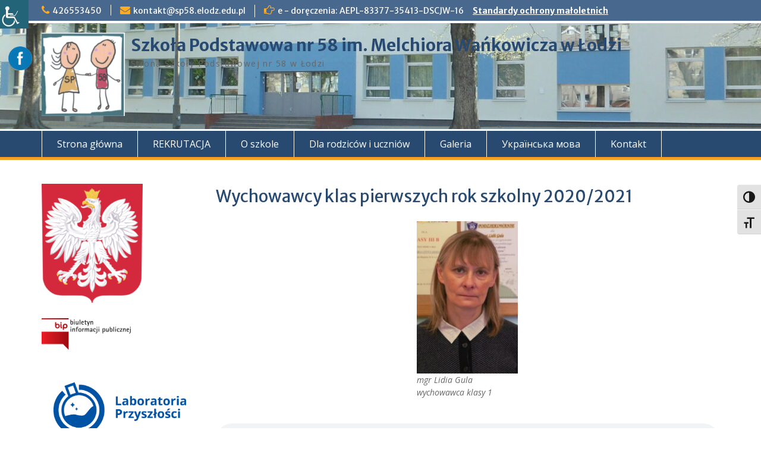

--- FILE ---
content_type: text/html; charset=UTF-8
request_url: https://sp58lodz.edu.pl/?page_id=2621
body_size: 21840
content:
<!DOCTYPE html> <html lang="pl-PL"><head>
	    <meta charset="UTF-8">
    <meta name="viewport" content="width=device-width, initial-scale=1">
    <link rel="profile" href="https://gmpg.org/xfn/11">
    <link rel="pingback" href="https://sp58lodz.edu.pl/xmlrpc.php">
    
<meta name='robots' content='index, follow, max-image-preview:large, max-snippet:-1, max-video-preview:-1' />

	<!-- This site is optimized with the Yoast SEO plugin v26.8 - https://yoast.com/product/yoast-seo-wordpress/ -->
	<title>Wychowawcy klas pierwszych rok szkolny 2020/2021 - Szkoła Podstawowa nr 58 im. Melchiora Wańkowicza w Łodzi</title>
	<link rel="canonical" href="https://sp58lodz.edu.pl/?page_id=2621" />
	<meta property="og:locale" content="pl_PL" />
	<meta property="og:type" content="article" />
	<meta property="og:title" content="Wychowawcy klas pierwszych rok szkolny 2020/2021 - Szkoła Podstawowa nr 58 im. Melchiora Wańkowicza w Łodzi" />
	<meta property="og:url" content="https://sp58lodz.edu.pl/?page_id=2621" />
	<meta property="og:site_name" content="Szkoła Podstawowa nr 58 im. Melchiora Wańkowicza w Łodzi" />
	<meta property="article:modified_time" content="2020-05-06T09:07:07+00:00" />
	<meta property="og:image" content="https://sp58lodz.edu.pl/wp-content/uploads/2020/05/Lidka.jpg" />
	<meta name="twitter:card" content="summary_large_image" />
	<script type="application/ld+json" class="yoast-schema-graph">{"@context":"https://schema.org","@graph":[{"@type":"WebPage","@id":"https://sp58lodz.edu.pl/?page_id=2621","url":"https://sp58lodz.edu.pl/?page_id=2621","name":"Wychowawcy klas pierwszych rok szkolny 2020/2021 - Szkoła Podstawowa nr 58 im. Melchiora Wańkowicza w Łodzi","isPartOf":{"@id":"https://sp58lodz.edu.pl/#website"},"primaryImageOfPage":{"@id":"https://sp58lodz.edu.pl/?page_id=2621#primaryimage"},"image":{"@id":"https://sp58lodz.edu.pl/?page_id=2621#primaryimage"},"thumbnailUrl":"https://sp58lodz.edu.pl/wp-content/uploads/2020/05/Lidka.jpg","datePublished":"2020-05-05T18:30:21+00:00","dateModified":"2020-05-06T09:07:07+00:00","breadcrumb":{"@id":"https://sp58lodz.edu.pl/?page_id=2621#breadcrumb"},"inLanguage":"pl-PL","potentialAction":[{"@type":"ReadAction","target":["https://sp58lodz.edu.pl/?page_id=2621"]}]},{"@type":"ImageObject","inLanguage":"pl-PL","@id":"https://sp58lodz.edu.pl/?page_id=2621#primaryimage","url":"https://sp58lodz.edu.pl/wp-content/uploads/2020/05/Lidka.jpg","contentUrl":"https://sp58lodz.edu.pl/wp-content/uploads/2020/05/Lidka.jpg","width":340,"height":512},{"@type":"BreadcrumbList","@id":"https://sp58lodz.edu.pl/?page_id=2621#breadcrumb","itemListElement":[{"@type":"ListItem","position":1,"name":"Strona główna","item":"https://sp58lodz.edu.pl/"},{"@type":"ListItem","position":2,"name":"Wychowawcy klas pierwszych rok szkolny 2020/2021"}]},{"@type":"WebSite","@id":"https://sp58lodz.edu.pl/#website","url":"https://sp58lodz.edu.pl/","name":"Szkoła Podstawowa nr 58 im. Melchiora Wańkowicza w Łodzi","description":"Strona Szkoły Podstawowej nr 58 w Łodzi","publisher":{"@id":"https://sp58lodz.edu.pl/#organization"},"potentialAction":[{"@type":"SearchAction","target":{"@type":"EntryPoint","urlTemplate":"https://sp58lodz.edu.pl/?s={search_term_string}"},"query-input":{"@type":"PropertyValueSpecification","valueRequired":true,"valueName":"search_term_string"}}],"inLanguage":"pl-PL"},{"@type":"Organization","@id":"https://sp58lodz.edu.pl/#organization","name":"Szkoła Podstawowa nr 58 im. Melchiora Wańkowicza w Łodzi","url":"https://sp58lodz.edu.pl/","logo":{"@type":"ImageObject","inLanguage":"pl-PL","@id":"https://sp58lodz.edu.pl/#/schema/logo/image/","url":"https://sp58lodz.edu.pl/wp-content/uploads/2019/01/cropped-cropped-logo_pat-e1601973191516.png","contentUrl":"https://sp58lodz.edu.pl/wp-content/uploads/2019/01/cropped-cropped-logo_pat-e1601973191516.png","width":140,"height":140,"caption":"Szkoła Podstawowa nr 58 im. Melchiora Wańkowicza w Łodzi"},"image":{"@id":"https://sp58lodz.edu.pl/#/schema/logo/image/"}}]}</script>
	<!-- / Yoast SEO plugin. -->


<link rel='dns-prefetch' href='//fonts.googleapis.com' />
<link rel="alternate" type="application/rss+xml" title="Szkoła Podstawowa nr 58 im. Melchiora Wańkowicza w Łodzi &raquo; Kanał z wpisami" href="https://sp58lodz.edu.pl/?feed=rss2" />
<link rel="alternate" type="application/rss+xml" title="Szkoła Podstawowa nr 58 im. Melchiora Wańkowicza w Łodzi &raquo; Kanał z komentarzami" href="https://sp58lodz.edu.pl/?feed=comments-rss2" />
<link rel="alternate" title="oEmbed (JSON)" type="application/json+oembed" href="https://sp58lodz.edu.pl/index.php?rest_route=%2Foembed%2F1.0%2Fembed&#038;url=https%3A%2F%2Fsp58lodz.edu.pl%2F%3Fpage_id%3D2621" />
<link rel="alternate" title="oEmbed (XML)" type="text/xml+oembed" href="https://sp58lodz.edu.pl/index.php?rest_route=%2Foembed%2F1.0%2Fembed&#038;url=https%3A%2F%2Fsp58lodz.edu.pl%2F%3Fpage_id%3D2621&#038;format=xml" />
<style id='wp-img-auto-sizes-contain-inline-css' type='text/css'>
img:is([sizes=auto i],[sizes^="auto," i]){contain-intrinsic-size:3000px 1500px}
/*# sourceURL=wp-img-auto-sizes-contain-inline-css */
</style>
<style id='wp-emoji-styles-inline-css' type='text/css'>

	img.wp-smiley, img.emoji {
		display: inline !important;
		border: none !important;
		box-shadow: none !important;
		height: 1em !important;
		width: 1em !important;
		margin: 0 0.07em !important;
		vertical-align: -0.1em !important;
		background: none !important;
		padding: 0 !important;
	}
/*# sourceURL=wp-emoji-styles-inline-css */
</style>
<style id='wp-block-library-inline-css' type='text/css'>
:root{--wp-block-synced-color:#7a00df;--wp-block-synced-color--rgb:122,0,223;--wp-bound-block-color:var(--wp-block-synced-color);--wp-editor-canvas-background:#ddd;--wp-admin-theme-color:#007cba;--wp-admin-theme-color--rgb:0,124,186;--wp-admin-theme-color-darker-10:#006ba1;--wp-admin-theme-color-darker-10--rgb:0,107,160.5;--wp-admin-theme-color-darker-20:#005a87;--wp-admin-theme-color-darker-20--rgb:0,90,135;--wp-admin-border-width-focus:2px}@media (min-resolution:192dpi){:root{--wp-admin-border-width-focus:1.5px}}.wp-element-button{cursor:pointer}:root .has-very-light-gray-background-color{background-color:#eee}:root .has-very-dark-gray-background-color{background-color:#313131}:root .has-very-light-gray-color{color:#eee}:root .has-very-dark-gray-color{color:#313131}:root .has-vivid-green-cyan-to-vivid-cyan-blue-gradient-background{background:linear-gradient(135deg,#00d084,#0693e3)}:root .has-purple-crush-gradient-background{background:linear-gradient(135deg,#34e2e4,#4721fb 50%,#ab1dfe)}:root .has-hazy-dawn-gradient-background{background:linear-gradient(135deg,#faaca8,#dad0ec)}:root .has-subdued-olive-gradient-background{background:linear-gradient(135deg,#fafae1,#67a671)}:root .has-atomic-cream-gradient-background{background:linear-gradient(135deg,#fdd79a,#004a59)}:root .has-nightshade-gradient-background{background:linear-gradient(135deg,#330968,#31cdcf)}:root .has-midnight-gradient-background{background:linear-gradient(135deg,#020381,#2874fc)}:root{--wp--preset--font-size--normal:16px;--wp--preset--font-size--huge:42px}.has-regular-font-size{font-size:1em}.has-larger-font-size{font-size:2.625em}.has-normal-font-size{font-size:var(--wp--preset--font-size--normal)}.has-huge-font-size{font-size:var(--wp--preset--font-size--huge)}.has-text-align-center{text-align:center}.has-text-align-left{text-align:left}.has-text-align-right{text-align:right}.has-fit-text{white-space:nowrap!important}#end-resizable-editor-section{display:none}.aligncenter{clear:both}.items-justified-left{justify-content:flex-start}.items-justified-center{justify-content:center}.items-justified-right{justify-content:flex-end}.items-justified-space-between{justify-content:space-between}.screen-reader-text{border:0;clip-path:inset(50%);height:1px;margin:-1px;overflow:hidden;padding:0;position:absolute;width:1px;word-wrap:normal!important}.screen-reader-text:focus{background-color:#ddd;clip-path:none;color:#444;display:block;font-size:1em;height:auto;left:5px;line-height:normal;padding:15px 23px 14px;text-decoration:none;top:5px;width:auto;z-index:100000}html :where(.has-border-color){border-style:solid}html :where([style*=border-top-color]){border-top-style:solid}html :where([style*=border-right-color]){border-right-style:solid}html :where([style*=border-bottom-color]){border-bottom-style:solid}html :where([style*=border-left-color]){border-left-style:solid}html :where([style*=border-width]){border-style:solid}html :where([style*=border-top-width]){border-top-style:solid}html :where([style*=border-right-width]){border-right-style:solid}html :where([style*=border-bottom-width]){border-bottom-style:solid}html :where([style*=border-left-width]){border-left-style:solid}html :where(img[class*=wp-image-]){height:auto;max-width:100%}:where(figure){margin:0 0 1em}html :where(.is-position-sticky){--wp-admin--admin-bar--position-offset:var(--wp-admin--admin-bar--height,0px)}@media screen and (max-width:600px){html :where(.is-position-sticky){--wp-admin--admin-bar--position-offset:0px}}

/*# sourceURL=wp-block-library-inline-css */
</style><style id='wp-block-image-inline-css' type='text/css'>
.wp-block-image>a,.wp-block-image>figure>a{display:inline-block}.wp-block-image img{box-sizing:border-box;height:auto;max-width:100%;vertical-align:bottom}@media not (prefers-reduced-motion){.wp-block-image img.hide{visibility:hidden}.wp-block-image img.show{animation:show-content-image .4s}}.wp-block-image[style*=border-radius] img,.wp-block-image[style*=border-radius]>a{border-radius:inherit}.wp-block-image.has-custom-border img{box-sizing:border-box}.wp-block-image.aligncenter{text-align:center}.wp-block-image.alignfull>a,.wp-block-image.alignwide>a{width:100%}.wp-block-image.alignfull img,.wp-block-image.alignwide img{height:auto;width:100%}.wp-block-image .aligncenter,.wp-block-image .alignleft,.wp-block-image .alignright,.wp-block-image.aligncenter,.wp-block-image.alignleft,.wp-block-image.alignright{display:table}.wp-block-image .aligncenter>figcaption,.wp-block-image .alignleft>figcaption,.wp-block-image .alignright>figcaption,.wp-block-image.aligncenter>figcaption,.wp-block-image.alignleft>figcaption,.wp-block-image.alignright>figcaption{caption-side:bottom;display:table-caption}.wp-block-image .alignleft{float:left;margin:.5em 1em .5em 0}.wp-block-image .alignright{float:right;margin:.5em 0 .5em 1em}.wp-block-image .aligncenter{margin-left:auto;margin-right:auto}.wp-block-image :where(figcaption){margin-bottom:1em;margin-top:.5em}.wp-block-image.is-style-circle-mask img{border-radius:9999px}@supports ((-webkit-mask-image:none) or (mask-image:none)) or (-webkit-mask-image:none){.wp-block-image.is-style-circle-mask img{border-radius:0;-webkit-mask-image:url('data:image/svg+xml;utf8,<svg viewBox="0 0 100 100" xmlns="http://www.w3.org/2000/svg"><circle cx="50" cy="50" r="50"/></svg>');mask-image:url('data:image/svg+xml;utf8,<svg viewBox="0 0 100 100" xmlns="http://www.w3.org/2000/svg"><circle cx="50" cy="50" r="50"/></svg>');mask-mode:alpha;-webkit-mask-position:center;mask-position:center;-webkit-mask-repeat:no-repeat;mask-repeat:no-repeat;-webkit-mask-size:contain;mask-size:contain}}:root :where(.wp-block-image.is-style-rounded img,.wp-block-image .is-style-rounded img){border-radius:9999px}.wp-block-image figure{margin:0}.wp-lightbox-container{display:flex;flex-direction:column;position:relative}.wp-lightbox-container img{cursor:zoom-in}.wp-lightbox-container img:hover+button{opacity:1}.wp-lightbox-container button{align-items:center;backdrop-filter:blur(16px) saturate(180%);background-color:#5a5a5a40;border:none;border-radius:4px;cursor:zoom-in;display:flex;height:20px;justify-content:center;opacity:0;padding:0;position:absolute;right:16px;text-align:center;top:16px;width:20px;z-index:100}@media not (prefers-reduced-motion){.wp-lightbox-container button{transition:opacity .2s ease}}.wp-lightbox-container button:focus-visible{outline:3px auto #5a5a5a40;outline:3px auto -webkit-focus-ring-color;outline-offset:3px}.wp-lightbox-container button:hover{cursor:pointer;opacity:1}.wp-lightbox-container button:focus{opacity:1}.wp-lightbox-container button:focus,.wp-lightbox-container button:hover,.wp-lightbox-container button:not(:hover):not(:active):not(.has-background){background-color:#5a5a5a40;border:none}.wp-lightbox-overlay{box-sizing:border-box;cursor:zoom-out;height:100vh;left:0;overflow:hidden;position:fixed;top:0;visibility:hidden;width:100%;z-index:100000}.wp-lightbox-overlay .close-button{align-items:center;cursor:pointer;display:flex;justify-content:center;min-height:40px;min-width:40px;padding:0;position:absolute;right:calc(env(safe-area-inset-right) + 16px);top:calc(env(safe-area-inset-top) + 16px);z-index:5000000}.wp-lightbox-overlay .close-button:focus,.wp-lightbox-overlay .close-button:hover,.wp-lightbox-overlay .close-button:not(:hover):not(:active):not(.has-background){background:none;border:none}.wp-lightbox-overlay .lightbox-image-container{height:var(--wp--lightbox-container-height);left:50%;overflow:hidden;position:absolute;top:50%;transform:translate(-50%,-50%);transform-origin:top left;width:var(--wp--lightbox-container-width);z-index:9999999999}.wp-lightbox-overlay .wp-block-image{align-items:center;box-sizing:border-box;display:flex;height:100%;justify-content:center;margin:0;position:relative;transform-origin:0 0;width:100%;z-index:3000000}.wp-lightbox-overlay .wp-block-image img{height:var(--wp--lightbox-image-height);min-height:var(--wp--lightbox-image-height);min-width:var(--wp--lightbox-image-width);width:var(--wp--lightbox-image-width)}.wp-lightbox-overlay .wp-block-image figcaption{display:none}.wp-lightbox-overlay button{background:none;border:none}.wp-lightbox-overlay .scrim{background-color:#fff;height:100%;opacity:.9;position:absolute;width:100%;z-index:2000000}.wp-lightbox-overlay.active{visibility:visible}@media not (prefers-reduced-motion){.wp-lightbox-overlay.active{animation:turn-on-visibility .25s both}.wp-lightbox-overlay.active img{animation:turn-on-visibility .35s both}.wp-lightbox-overlay.show-closing-animation:not(.active){animation:turn-off-visibility .35s both}.wp-lightbox-overlay.show-closing-animation:not(.active) img{animation:turn-off-visibility .25s both}.wp-lightbox-overlay.zoom.active{animation:none;opacity:1;visibility:visible}.wp-lightbox-overlay.zoom.active .lightbox-image-container{animation:lightbox-zoom-in .4s}.wp-lightbox-overlay.zoom.active .lightbox-image-container img{animation:none}.wp-lightbox-overlay.zoom.active .scrim{animation:turn-on-visibility .4s forwards}.wp-lightbox-overlay.zoom.show-closing-animation:not(.active){animation:none}.wp-lightbox-overlay.zoom.show-closing-animation:not(.active) .lightbox-image-container{animation:lightbox-zoom-out .4s}.wp-lightbox-overlay.zoom.show-closing-animation:not(.active) .lightbox-image-container img{animation:none}.wp-lightbox-overlay.zoom.show-closing-animation:not(.active) .scrim{animation:turn-off-visibility .4s forwards}}@keyframes show-content-image{0%{visibility:hidden}99%{visibility:hidden}to{visibility:visible}}@keyframes turn-on-visibility{0%{opacity:0}to{opacity:1}}@keyframes turn-off-visibility{0%{opacity:1;visibility:visible}99%{opacity:0;visibility:visible}to{opacity:0;visibility:hidden}}@keyframes lightbox-zoom-in{0%{transform:translate(calc((-100vw + var(--wp--lightbox-scrollbar-width))/2 + var(--wp--lightbox-initial-left-position)),calc(-50vh + var(--wp--lightbox-initial-top-position))) scale(var(--wp--lightbox-scale))}to{transform:translate(-50%,-50%) scale(1)}}@keyframes lightbox-zoom-out{0%{transform:translate(-50%,-50%) scale(1);visibility:visible}99%{visibility:visible}to{transform:translate(calc((-100vw + var(--wp--lightbox-scrollbar-width))/2 + var(--wp--lightbox-initial-left-position)),calc(-50vh + var(--wp--lightbox-initial-top-position))) scale(var(--wp--lightbox-scale));visibility:hidden}}
/*# sourceURL=https://sp58lodz.edu.pl/wp-includes/blocks/image/style.min.css */
</style>
<style id='wp-block-image-theme-inline-css' type='text/css'>
:root :where(.wp-block-image figcaption){color:#555;font-size:13px;text-align:center}.is-dark-theme :root :where(.wp-block-image figcaption){color:#ffffffa6}.wp-block-image{margin:0 0 1em}
/*# sourceURL=https://sp58lodz.edu.pl/wp-includes/blocks/image/theme.min.css */
</style>
<style id='wp-block-audio-inline-css' type='text/css'>
.wp-block-audio{box-sizing:border-box}.wp-block-audio :where(figcaption){margin-bottom:1em;margin-top:.5em}.wp-block-audio audio{min-width:300px;width:100%}
/*# sourceURL=https://sp58lodz.edu.pl/wp-includes/blocks/audio/style.min.css */
</style>
<style id='wp-block-audio-theme-inline-css' type='text/css'>
.wp-block-audio :where(figcaption){color:#555;font-size:13px;text-align:center}.is-dark-theme .wp-block-audio :where(figcaption){color:#ffffffa6}.wp-block-audio{margin:0 0 1em}
/*# sourceURL=https://sp58lodz.edu.pl/wp-includes/blocks/audio/theme.min.css */
</style>
<style id='global-styles-inline-css' type='text/css'>
:root{--wp--preset--aspect-ratio--square: 1;--wp--preset--aspect-ratio--4-3: 4/3;--wp--preset--aspect-ratio--3-4: 3/4;--wp--preset--aspect-ratio--3-2: 3/2;--wp--preset--aspect-ratio--2-3: 2/3;--wp--preset--aspect-ratio--16-9: 16/9;--wp--preset--aspect-ratio--9-16: 9/16;--wp--preset--color--black: #000;--wp--preset--color--cyan-bluish-gray: #abb8c3;--wp--preset--color--white: #ffffff;--wp--preset--color--pale-pink: #f78da7;--wp--preset--color--vivid-red: #cf2e2e;--wp--preset--color--luminous-vivid-orange: #ff6900;--wp--preset--color--luminous-vivid-amber: #fcb900;--wp--preset--color--light-green-cyan: #7bdcb5;--wp--preset--color--vivid-green-cyan: #00d084;--wp--preset--color--pale-cyan-blue: #8ed1fc;--wp--preset--color--vivid-cyan-blue: #0693e3;--wp--preset--color--vivid-purple: #9b51e0;--wp--preset--color--gray: #666666;--wp--preset--color--light-gray: #f3f3f3;--wp--preset--color--dark-gray: #222222;--wp--preset--color--blue: #294a70;--wp--preset--color--dark-blue: #15305b;--wp--preset--color--navy-blue: #00387d;--wp--preset--color--sky-blue: #49688e;--wp--preset--color--light-blue: #6081a7;--wp--preset--color--yellow: #f4a024;--wp--preset--color--dark-yellow: #ffab1f;--wp--preset--color--red: #e4572e;--wp--preset--color--green: #54b77e;--wp--preset--gradient--vivid-cyan-blue-to-vivid-purple: linear-gradient(135deg,rgb(6,147,227) 0%,rgb(155,81,224) 100%);--wp--preset--gradient--light-green-cyan-to-vivid-green-cyan: linear-gradient(135deg,rgb(122,220,180) 0%,rgb(0,208,130) 100%);--wp--preset--gradient--luminous-vivid-amber-to-luminous-vivid-orange: linear-gradient(135deg,rgb(252,185,0) 0%,rgb(255,105,0) 100%);--wp--preset--gradient--luminous-vivid-orange-to-vivid-red: linear-gradient(135deg,rgb(255,105,0) 0%,rgb(207,46,46) 100%);--wp--preset--gradient--very-light-gray-to-cyan-bluish-gray: linear-gradient(135deg,rgb(238,238,238) 0%,rgb(169,184,195) 100%);--wp--preset--gradient--cool-to-warm-spectrum: linear-gradient(135deg,rgb(74,234,220) 0%,rgb(151,120,209) 20%,rgb(207,42,186) 40%,rgb(238,44,130) 60%,rgb(251,105,98) 80%,rgb(254,248,76) 100%);--wp--preset--gradient--blush-light-purple: linear-gradient(135deg,rgb(255,206,236) 0%,rgb(152,150,240) 100%);--wp--preset--gradient--blush-bordeaux: linear-gradient(135deg,rgb(254,205,165) 0%,rgb(254,45,45) 50%,rgb(107,0,62) 100%);--wp--preset--gradient--luminous-dusk: linear-gradient(135deg,rgb(255,203,112) 0%,rgb(199,81,192) 50%,rgb(65,88,208) 100%);--wp--preset--gradient--pale-ocean: linear-gradient(135deg,rgb(255,245,203) 0%,rgb(182,227,212) 50%,rgb(51,167,181) 100%);--wp--preset--gradient--electric-grass: linear-gradient(135deg,rgb(202,248,128) 0%,rgb(113,206,126) 100%);--wp--preset--gradient--midnight: linear-gradient(135deg,rgb(2,3,129) 0%,rgb(40,116,252) 100%);--wp--preset--font-size--small: 13px;--wp--preset--font-size--medium: 20px;--wp--preset--font-size--large: 28px;--wp--preset--font-size--x-large: 42px;--wp--preset--font-size--normal: 16px;--wp--preset--font-size--huge: 32px;--wp--preset--spacing--20: 0.44rem;--wp--preset--spacing--30: 0.67rem;--wp--preset--spacing--40: 1rem;--wp--preset--spacing--50: 1.5rem;--wp--preset--spacing--60: 2.25rem;--wp--preset--spacing--70: 3.38rem;--wp--preset--spacing--80: 5.06rem;--wp--preset--shadow--natural: 6px 6px 9px rgba(0, 0, 0, 0.2);--wp--preset--shadow--deep: 12px 12px 50px rgba(0, 0, 0, 0.4);--wp--preset--shadow--sharp: 6px 6px 0px rgba(0, 0, 0, 0.2);--wp--preset--shadow--outlined: 6px 6px 0px -3px rgb(255, 255, 255), 6px 6px rgb(0, 0, 0);--wp--preset--shadow--crisp: 6px 6px 0px rgb(0, 0, 0);}:where(.is-layout-flex){gap: 0.5em;}:where(.is-layout-grid){gap: 0.5em;}body .is-layout-flex{display: flex;}.is-layout-flex{flex-wrap: wrap;align-items: center;}.is-layout-flex > :is(*, div){margin: 0;}body .is-layout-grid{display: grid;}.is-layout-grid > :is(*, div){margin: 0;}:where(.wp-block-columns.is-layout-flex){gap: 2em;}:where(.wp-block-columns.is-layout-grid){gap: 2em;}:where(.wp-block-post-template.is-layout-flex){gap: 1.25em;}:where(.wp-block-post-template.is-layout-grid){gap: 1.25em;}.has-black-color{color: var(--wp--preset--color--black) !important;}.has-cyan-bluish-gray-color{color: var(--wp--preset--color--cyan-bluish-gray) !important;}.has-white-color{color: var(--wp--preset--color--white) !important;}.has-pale-pink-color{color: var(--wp--preset--color--pale-pink) !important;}.has-vivid-red-color{color: var(--wp--preset--color--vivid-red) !important;}.has-luminous-vivid-orange-color{color: var(--wp--preset--color--luminous-vivid-orange) !important;}.has-luminous-vivid-amber-color{color: var(--wp--preset--color--luminous-vivid-amber) !important;}.has-light-green-cyan-color{color: var(--wp--preset--color--light-green-cyan) !important;}.has-vivid-green-cyan-color{color: var(--wp--preset--color--vivid-green-cyan) !important;}.has-pale-cyan-blue-color{color: var(--wp--preset--color--pale-cyan-blue) !important;}.has-vivid-cyan-blue-color{color: var(--wp--preset--color--vivid-cyan-blue) !important;}.has-vivid-purple-color{color: var(--wp--preset--color--vivid-purple) !important;}.has-black-background-color{background-color: var(--wp--preset--color--black) !important;}.has-cyan-bluish-gray-background-color{background-color: var(--wp--preset--color--cyan-bluish-gray) !important;}.has-white-background-color{background-color: var(--wp--preset--color--white) !important;}.has-pale-pink-background-color{background-color: var(--wp--preset--color--pale-pink) !important;}.has-vivid-red-background-color{background-color: var(--wp--preset--color--vivid-red) !important;}.has-luminous-vivid-orange-background-color{background-color: var(--wp--preset--color--luminous-vivid-orange) !important;}.has-luminous-vivid-amber-background-color{background-color: var(--wp--preset--color--luminous-vivid-amber) !important;}.has-light-green-cyan-background-color{background-color: var(--wp--preset--color--light-green-cyan) !important;}.has-vivid-green-cyan-background-color{background-color: var(--wp--preset--color--vivid-green-cyan) !important;}.has-pale-cyan-blue-background-color{background-color: var(--wp--preset--color--pale-cyan-blue) !important;}.has-vivid-cyan-blue-background-color{background-color: var(--wp--preset--color--vivid-cyan-blue) !important;}.has-vivid-purple-background-color{background-color: var(--wp--preset--color--vivid-purple) !important;}.has-black-border-color{border-color: var(--wp--preset--color--black) !important;}.has-cyan-bluish-gray-border-color{border-color: var(--wp--preset--color--cyan-bluish-gray) !important;}.has-white-border-color{border-color: var(--wp--preset--color--white) !important;}.has-pale-pink-border-color{border-color: var(--wp--preset--color--pale-pink) !important;}.has-vivid-red-border-color{border-color: var(--wp--preset--color--vivid-red) !important;}.has-luminous-vivid-orange-border-color{border-color: var(--wp--preset--color--luminous-vivid-orange) !important;}.has-luminous-vivid-amber-border-color{border-color: var(--wp--preset--color--luminous-vivid-amber) !important;}.has-light-green-cyan-border-color{border-color: var(--wp--preset--color--light-green-cyan) !important;}.has-vivid-green-cyan-border-color{border-color: var(--wp--preset--color--vivid-green-cyan) !important;}.has-pale-cyan-blue-border-color{border-color: var(--wp--preset--color--pale-cyan-blue) !important;}.has-vivid-cyan-blue-border-color{border-color: var(--wp--preset--color--vivid-cyan-blue) !important;}.has-vivid-purple-border-color{border-color: var(--wp--preset--color--vivid-purple) !important;}.has-vivid-cyan-blue-to-vivid-purple-gradient-background{background: var(--wp--preset--gradient--vivid-cyan-blue-to-vivid-purple) !important;}.has-light-green-cyan-to-vivid-green-cyan-gradient-background{background: var(--wp--preset--gradient--light-green-cyan-to-vivid-green-cyan) !important;}.has-luminous-vivid-amber-to-luminous-vivid-orange-gradient-background{background: var(--wp--preset--gradient--luminous-vivid-amber-to-luminous-vivid-orange) !important;}.has-luminous-vivid-orange-to-vivid-red-gradient-background{background: var(--wp--preset--gradient--luminous-vivid-orange-to-vivid-red) !important;}.has-very-light-gray-to-cyan-bluish-gray-gradient-background{background: var(--wp--preset--gradient--very-light-gray-to-cyan-bluish-gray) !important;}.has-cool-to-warm-spectrum-gradient-background{background: var(--wp--preset--gradient--cool-to-warm-spectrum) !important;}.has-blush-light-purple-gradient-background{background: var(--wp--preset--gradient--blush-light-purple) !important;}.has-blush-bordeaux-gradient-background{background: var(--wp--preset--gradient--blush-bordeaux) !important;}.has-luminous-dusk-gradient-background{background: var(--wp--preset--gradient--luminous-dusk) !important;}.has-pale-ocean-gradient-background{background: var(--wp--preset--gradient--pale-ocean) !important;}.has-electric-grass-gradient-background{background: var(--wp--preset--gradient--electric-grass) !important;}.has-midnight-gradient-background{background: var(--wp--preset--gradient--midnight) !important;}.has-small-font-size{font-size: var(--wp--preset--font-size--small) !important;}.has-medium-font-size{font-size: var(--wp--preset--font-size--medium) !important;}.has-large-font-size{font-size: var(--wp--preset--font-size--large) !important;}.has-x-large-font-size{font-size: var(--wp--preset--font-size--x-large) !important;}
/*# sourceURL=global-styles-inline-css */
</style>

<style id='classic-theme-styles-inline-css' type='text/css'>
/*! This file is auto-generated */
.wp-block-button__link{color:#fff;background-color:#32373c;border-radius:9999px;box-shadow:none;text-decoration:none;padding:calc(.667em + 2px) calc(1.333em + 2px);font-size:1.125em}.wp-block-file__button{background:#32373c;color:#fff;text-decoration:none}
/*# sourceURL=/wp-includes/css/classic-themes.min.css */
</style>
<link rel='stylesheet' id='prettyphotocss-css' href='https://sp58lodz.edu.pl/wp-content/plugins/awesome-wp-image-gallery/css/prettyPhoto.css?ver=c65afef7efd9e5e8b0da955e01078cbc' type='text/css' media='all' />
<link rel='stylesheet' id='image-gallery-css' href='https://sp58lodz.edu.pl/wp-content/plugins/awesome-wp-image-gallery/css/image-gallery.css?ver=c65afef7efd9e5e8b0da955e01078cbc' type='text/css' media='all' />
<link rel='stylesheet' id='responsive-lightbox-swipebox-css' href='https://sp58lodz.edu.pl/wp-content/plugins/responsive-lightbox/assets/swipebox/swipebox.min.css?ver=1.5.2' type='text/css' media='all' />
<link rel='stylesheet' id='SFSImainCss-css' href='https://sp58lodz.edu.pl/wp-content/plugins/ultimate-social-media-icons/css/sfsi-style.css?ver=2.9.6' type='text/css' media='all' />
<link rel='stylesheet' id='wpah-front-styles-css' href='https://sp58lodz.edu.pl/wp-content/plugins/wp-accessibility-helper/assets/css/wp-accessibility-helper.min.css?ver=0.5.9.4' type='text/css' media='all' />
<link rel='stylesheet' id='ui-font-css' href='https://sp58lodz.edu.pl/wp-content/plugins/wp-accessibility/toolbar/fonts/css/a11y-toolbar.css?ver=2.2.5' type='text/css' media='all' />
<link rel='stylesheet' id='wpa-toolbar-css' href='https://sp58lodz.edu.pl/wp-content/plugins/wp-accessibility/toolbar/css/a11y.css?ver=2.2.5' type='text/css' media='all' />
<link rel='stylesheet' id='ui-fontsize.css-css' href='https://sp58lodz.edu.pl/wp-content/plugins/wp-accessibility/toolbar/css/a11y-fontsize.css?ver=2.2.5' type='text/css' media='all' />
<style id='ui-fontsize.css-inline-css' type='text/css'>
html { --wpa-font-size: clamp( 24px, 1.5rem, 36px ); --wpa-h1-size : clamp( 48px, 3rem, 72px ); --wpa-h2-size : clamp( 40px, 2.5rem, 60px ); --wpa-h3-size : clamp( 32px, 2rem, 48px ); --wpa-h4-size : clamp( 28px, 1.75rem, 42px ); --wpa-sub-list-size: 1.1em; --wpa-sub-sub-list-size: 1em; } 
/*# sourceURL=ui-fontsize.css-inline-css */
</style>
<link rel='stylesheet' id='wpa-style-css' href='https://sp58lodz.edu.pl/wp-content/plugins/wp-accessibility/css/wpa-style.css?ver=2.2.5' type='text/css' media='all' />
<style id='wpa-style-inline-css' type='text/css'>
.wpa-hide-ltr#skiplinks a, .wpa-hide-ltr#skiplinks a:hover, .wpa-hide-ltr#skiplinks a:visited {
	
}
.wpa-hide-ltr#skiplinks a:active,  .wpa-hide-ltr#skiplinks a:focus {
	
}
	:root { --admin-bar-top : 7px; }
/*# sourceURL=wpa-style-inline-css */
</style>
<link rel='stylesheet' id='fontawesome-css' href='https://sp58lodz.edu.pl/wp-content/themes/education-hub/third-party/font-awesome/css/font-awesome.min.css?ver=4.7.0' type='text/css' media='all' />
<link rel='stylesheet' id='education-hub-google-fonts-css' href='//fonts.googleapis.com/css?family=Open+Sans%3A600%2C400%2C400italic%2C300%2C100%2C700%7CMerriweather+Sans%3A400%2C700&#038;ver=6.9' type='text/css' media='all' />
<link rel='stylesheet' id='education-hub-style-css' href='https://sp58lodz.edu.pl/wp-content/themes/education-hub/style.css?ver=2.7.1' type='text/css' media='all' />
<style id='education-hub-style-inline-css' type='text/css'>
#masthead{ background-image: url("https://sp58lodz.edu.pl/wp-content/uploads/2025/02/cropped-100_0027-scaled-1.jpg"); background-repeat: no-repeat; background-position: center center; }@media only screen and (max-width:767px) {
		    #page #masthead {
		        background-position: center top;
		        background-size: 100% auto;
		        padding-top: 40px;
		    }
		 }
/*# sourceURL=education-hub-style-inline-css */
</style>
<link rel='stylesheet' id='education-hub-block-style-css' href='https://sp58lodz.edu.pl/wp-content/themes/education-hub/css/blocks.css?ver=20201208' type='text/css' media='all' />
<link rel='stylesheet' id='tablepress-default-css' href='https://sp58lodz.edu.pl/wp-content/plugins/tablepress/css/build/default.css?ver=3.2.6' type='text/css' media='all' />
<link rel='stylesheet' id='moove_gdpr_frontend-css' href='https://sp58lodz.edu.pl/wp-content/plugins/gdpr-cookie-compliance/dist/styles/gdpr-main.css?ver=5.0.9' type='text/css' media='all' />
<style id='moove_gdpr_frontend-inline-css' type='text/css'>
#moove_gdpr_cookie_modal,#moove_gdpr_cookie_info_bar,.gdpr_cookie_settings_shortcode_content{font-family:&#039;Nunito&#039;,sans-serif}#moove_gdpr_save_popup_settings_button{background-color:#373737;color:#fff}#moove_gdpr_save_popup_settings_button:hover{background-color:#000}#moove_gdpr_cookie_info_bar .moove-gdpr-info-bar-container .moove-gdpr-info-bar-content a.mgbutton,#moove_gdpr_cookie_info_bar .moove-gdpr-info-bar-container .moove-gdpr-info-bar-content button.mgbutton{background-color:#0C4DA2}#moove_gdpr_cookie_modal .moove-gdpr-modal-content .moove-gdpr-modal-footer-content .moove-gdpr-button-holder a.mgbutton,#moove_gdpr_cookie_modal .moove-gdpr-modal-content .moove-gdpr-modal-footer-content .moove-gdpr-button-holder button.mgbutton,.gdpr_cookie_settings_shortcode_content .gdpr-shr-button.button-green{background-color:#0C4DA2;border-color:#0C4DA2}#moove_gdpr_cookie_modal .moove-gdpr-modal-content .moove-gdpr-modal-footer-content .moove-gdpr-button-holder a.mgbutton:hover,#moove_gdpr_cookie_modal .moove-gdpr-modal-content .moove-gdpr-modal-footer-content .moove-gdpr-button-holder button.mgbutton:hover,.gdpr_cookie_settings_shortcode_content .gdpr-shr-button.button-green:hover{background-color:#fff;color:#0C4DA2}#moove_gdpr_cookie_modal .moove-gdpr-modal-content .moove-gdpr-modal-close i,#moove_gdpr_cookie_modal .moove-gdpr-modal-content .moove-gdpr-modal-close span.gdpr-icon{background-color:#0C4DA2;border:1px solid #0C4DA2}#moove_gdpr_cookie_info_bar span.moove-gdpr-infobar-allow-all.focus-g,#moove_gdpr_cookie_info_bar span.moove-gdpr-infobar-allow-all:focus,#moove_gdpr_cookie_info_bar button.moove-gdpr-infobar-allow-all.focus-g,#moove_gdpr_cookie_info_bar button.moove-gdpr-infobar-allow-all:focus,#moove_gdpr_cookie_info_bar span.moove-gdpr-infobar-reject-btn.focus-g,#moove_gdpr_cookie_info_bar span.moove-gdpr-infobar-reject-btn:focus,#moove_gdpr_cookie_info_bar button.moove-gdpr-infobar-reject-btn.focus-g,#moove_gdpr_cookie_info_bar button.moove-gdpr-infobar-reject-btn:focus,#moove_gdpr_cookie_info_bar span.change-settings-button.focus-g,#moove_gdpr_cookie_info_bar span.change-settings-button:focus,#moove_gdpr_cookie_info_bar button.change-settings-button.focus-g,#moove_gdpr_cookie_info_bar button.change-settings-button:focus{-webkit-box-shadow:0 0 1px 3px #0C4DA2;-moz-box-shadow:0 0 1px 3px #0C4DA2;box-shadow:0 0 1px 3px #0C4DA2}#moove_gdpr_cookie_modal .moove-gdpr-modal-content .moove-gdpr-modal-close i:hover,#moove_gdpr_cookie_modal .moove-gdpr-modal-content .moove-gdpr-modal-close span.gdpr-icon:hover,#moove_gdpr_cookie_info_bar span[data-href]>u.change-settings-button{color:#0C4DA2}#moove_gdpr_cookie_modal .moove-gdpr-modal-content .moove-gdpr-modal-left-content #moove-gdpr-menu li.menu-item-selected a span.gdpr-icon,#moove_gdpr_cookie_modal .moove-gdpr-modal-content .moove-gdpr-modal-left-content #moove-gdpr-menu li.menu-item-selected button span.gdpr-icon{color:inherit}#moove_gdpr_cookie_modal .moove-gdpr-modal-content .moove-gdpr-modal-left-content #moove-gdpr-menu li a span.gdpr-icon,#moove_gdpr_cookie_modal .moove-gdpr-modal-content .moove-gdpr-modal-left-content #moove-gdpr-menu li button span.gdpr-icon{color:inherit}#moove_gdpr_cookie_modal .gdpr-acc-link{line-height:0;font-size:0;color:transparent;position:absolute}#moove_gdpr_cookie_modal .moove-gdpr-modal-content .moove-gdpr-modal-close:hover i,#moove_gdpr_cookie_modal .moove-gdpr-modal-content .moove-gdpr-modal-left-content #moove-gdpr-menu li a,#moove_gdpr_cookie_modal .moove-gdpr-modal-content .moove-gdpr-modal-left-content #moove-gdpr-menu li button,#moove_gdpr_cookie_modal .moove-gdpr-modal-content .moove-gdpr-modal-left-content #moove-gdpr-menu li button i,#moove_gdpr_cookie_modal .moove-gdpr-modal-content .moove-gdpr-modal-left-content #moove-gdpr-menu li a i,#moove_gdpr_cookie_modal .moove-gdpr-modal-content .moove-gdpr-tab-main .moove-gdpr-tab-main-content a:hover,#moove_gdpr_cookie_info_bar.moove-gdpr-dark-scheme .moove-gdpr-info-bar-container .moove-gdpr-info-bar-content a.mgbutton:hover,#moove_gdpr_cookie_info_bar.moove-gdpr-dark-scheme .moove-gdpr-info-bar-container .moove-gdpr-info-bar-content button.mgbutton:hover,#moove_gdpr_cookie_info_bar.moove-gdpr-dark-scheme .moove-gdpr-info-bar-container .moove-gdpr-info-bar-content a:hover,#moove_gdpr_cookie_info_bar.moove-gdpr-dark-scheme .moove-gdpr-info-bar-container .moove-gdpr-info-bar-content button:hover,#moove_gdpr_cookie_info_bar.moove-gdpr-dark-scheme .moove-gdpr-info-bar-container .moove-gdpr-info-bar-content span.change-settings-button:hover,#moove_gdpr_cookie_info_bar.moove-gdpr-dark-scheme .moove-gdpr-info-bar-container .moove-gdpr-info-bar-content button.change-settings-button:hover,#moove_gdpr_cookie_info_bar.moove-gdpr-dark-scheme .moove-gdpr-info-bar-container .moove-gdpr-info-bar-content u.change-settings-button:hover,#moove_gdpr_cookie_info_bar span[data-href]>u.change-settings-button,#moove_gdpr_cookie_info_bar.moove-gdpr-dark-scheme .moove-gdpr-info-bar-container .moove-gdpr-info-bar-content a.mgbutton.focus-g,#moove_gdpr_cookie_info_bar.moove-gdpr-dark-scheme .moove-gdpr-info-bar-container .moove-gdpr-info-bar-content button.mgbutton.focus-g,#moove_gdpr_cookie_info_bar.moove-gdpr-dark-scheme .moove-gdpr-info-bar-container .moove-gdpr-info-bar-content a.focus-g,#moove_gdpr_cookie_info_bar.moove-gdpr-dark-scheme .moove-gdpr-info-bar-container .moove-gdpr-info-bar-content button.focus-g,#moove_gdpr_cookie_info_bar.moove-gdpr-dark-scheme .moove-gdpr-info-bar-container .moove-gdpr-info-bar-content a.mgbutton:focus,#moove_gdpr_cookie_info_bar.moove-gdpr-dark-scheme .moove-gdpr-info-bar-container .moove-gdpr-info-bar-content button.mgbutton:focus,#moove_gdpr_cookie_info_bar.moove-gdpr-dark-scheme .moove-gdpr-info-bar-container .moove-gdpr-info-bar-content a:focus,#moove_gdpr_cookie_info_bar.moove-gdpr-dark-scheme .moove-gdpr-info-bar-container .moove-gdpr-info-bar-content button:focus,#moove_gdpr_cookie_info_bar.moove-gdpr-dark-scheme .moove-gdpr-info-bar-container .moove-gdpr-info-bar-content span.change-settings-button.focus-g,span.change-settings-button:focus,button.change-settings-button.focus-g,button.change-settings-button:focus,#moove_gdpr_cookie_info_bar.moove-gdpr-dark-scheme .moove-gdpr-info-bar-container .moove-gdpr-info-bar-content u.change-settings-button.focus-g,#moove_gdpr_cookie_info_bar.moove-gdpr-dark-scheme .moove-gdpr-info-bar-container .moove-gdpr-info-bar-content u.change-settings-button:focus{color:#0C4DA2}#moove_gdpr_cookie_modal .moove-gdpr-branding.focus-g span,#moove_gdpr_cookie_modal .moove-gdpr-modal-content .moove-gdpr-tab-main a.focus-g,#moove_gdpr_cookie_modal .moove-gdpr-modal-content .moove-gdpr-tab-main .gdpr-cd-details-toggle.focus-g{color:#0C4DA2}#moove_gdpr_cookie_modal.gdpr_lightbox-hide{display:none}
/*# sourceURL=moove_gdpr_frontend-inline-css */
</style>
<script type="text/javascript" id="woowgallery-script-js-extra">
/* <![CDATA[ */
var WoowGallery = {"ajaxurl":"https://sp58lodz.edu.pl/wp-admin/admin-ajax.php","wpApiRoot":"https://sp58lodz.edu.pl/index.php?rest_route=/","g11n":[],"skins":null,"i":"250314v1.2.1"};
//# sourceURL=woowgallery-script-js-extra
/* ]]> */
</script>
<script type="text/javascript" src="https://sp58lodz.edu.pl/wp-content/plugins/woowgallery/assets/js/woowgallery.min.js?ver=1.2.1" id="woowgallery-script-js"></script>
<script type="text/javascript" src="https://sp58lodz.edu.pl/wp-includes/js/jquery/jquery.min.js?ver=3.7.1" id="jquery-core-js"></script>
<script type="text/javascript" src="https://sp58lodz.edu.pl/wp-includes/js/jquery/jquery-migrate.min.js?ver=3.4.1" id="jquery-migrate-js"></script>
<script type="text/javascript" src="https://sp58lodz.edu.pl/wp-content/plugins/awesome-wp-image-gallery/js/jquery.prettyPhoto.js?ver=c65afef7efd9e5e8b0da955e01078cbc" id="prettyphotojs-js"></script>
<script type="text/javascript" src="https://sp58lodz.edu.pl/wp-content/plugins/awesome-wp-image-gallery/js/pretiphoto.js?ver=c65afef7efd9e5e8b0da955e01078cbc" id="customjs-js"></script>
<script type="text/javascript" src="https://sp58lodz.edu.pl/wp-content/plugins/responsive-lightbox/assets/dompurify/purify.min.js?ver=3.3.1" id="dompurify-js"></script>
<script type="text/javascript" id="responsive-lightbox-sanitizer-js-before">
/* <![CDATA[ */
window.RLG = window.RLG || {}; window.RLG.sanitizeAllowedHosts = ["youtube.com","www.youtube.com","youtu.be","vimeo.com","player.vimeo.com"];
//# sourceURL=responsive-lightbox-sanitizer-js-before
/* ]]> */
</script>
<script type="text/javascript" src="https://sp58lodz.edu.pl/wp-content/plugins/responsive-lightbox/js/sanitizer.js?ver=2.6.1" id="responsive-lightbox-sanitizer-js"></script>
<script type="text/javascript" src="https://sp58lodz.edu.pl/wp-content/plugins/responsive-lightbox/assets/swipebox/jquery.swipebox.min.js?ver=1.5.2" id="responsive-lightbox-swipebox-js"></script>
<script type="text/javascript" src="https://sp58lodz.edu.pl/wp-includes/js/underscore.min.js?ver=1.13.7" id="underscore-js"></script>
<script type="text/javascript" src="https://sp58lodz.edu.pl/wp-content/plugins/responsive-lightbox/assets/infinitescroll/infinite-scroll.pkgd.min.js?ver=4.0.1" id="responsive-lightbox-infinite-scroll-js"></script>
<script type="text/javascript" id="responsive-lightbox-js-before">
/* <![CDATA[ */
var rlArgs = {"script":"swipebox","selector":"lightbox","customEvents":"","activeGalleries":true,"animation":true,"hideCloseButtonOnMobile":false,"removeBarsOnMobile":false,"hideBars":true,"hideBarsDelay":5000,"videoMaxWidth":1080,"useSVG":true,"loopAtEnd":false,"woocommerce_gallery":false,"ajaxurl":"https:\/\/sp58lodz.edu.pl\/wp-admin\/admin-ajax.php","nonce":"b65d24ca05","preview":false,"postId":2621,"scriptExtension":false};

//# sourceURL=responsive-lightbox-js-before
/* ]]> */
</script>
<script type="text/javascript" src="https://sp58lodz.edu.pl/wp-content/plugins/responsive-lightbox/js/front.js?ver=2.6.1" id="responsive-lightbox-js"></script>
<link rel="https://api.w.org/" href="https://sp58lodz.edu.pl/index.php?rest_route=/" /><link rel="alternate" title="JSON" type="application/json" href="https://sp58lodz.edu.pl/index.php?rest_route=/wp/v2/pages/2621" /><link rel="EditURI" type="application/rsd+xml" title="RSD" href="https://sp58lodz.edu.pl/xmlrpc.php?rsd" />
<meta name="follow.[base64]" content="wDAuVkZ6K23SumljypTC"/><!-- Analytics by WP Statistics - https://wp-statistics.com -->
</head>

<body data-rsssl=1 class="wp-singular page-template-default page page-id-2621 wp-custom-logo wp-embed-responsive wp-theme-education-hub sfsi_actvite_theme_animated_icons chrome osx wp-accessibility-helper accessibility-contrast_mode_on wah_fstype_rem accessibility-underline-setup accessibility-location-left wpa-excerpt site-layout-fluid global-layout-left-sidebar">

	
	    <div id="page" class="container hfeed site">
    <a class="skip-link screen-reader-text" href="#content">Skip to content</a>
    	<div id="tophead">
		<div class="container">
			<div id="quick-contact">
									<ul>
													<li class="quick-call"><a href="tel:426553450">426553450</a></li>
																			<li class="quick-email"><a href="mailto:kontakt@sp58.elodz.edu.pl">kontakt@sp58.elodz.edu.pl</a></li>
											</ul>
				
									<div class="top-news border-left">
												<span class="top-news-title">
															e - doręczenia: AEPL-83377-35413-DSCJW-16													</span>
																			<a href="https://sp58lodz.edu.pl/?p=6562">Standardy ochrony małoletnich							</a>
											</div>
							</div>

			
							<div class="header-social-wrapper">
					<div class="widget education_hub_widget_social"></div>				</div><!-- .header-social-wrapper -->
			
		</div> <!-- .container -->
	</div><!--  #tophead -->

	<header id="masthead" class="site-header" role="banner"><div class="container">			    <div class="site-branding">

		    <a href="https://sp58lodz.edu.pl/" class="custom-logo-link" rel="home"><img width="140" height="140" src="https://sp58lodz.edu.pl/wp-content/uploads/2019/01/cropped-cropped-logo_pat-e1601973191516.png" class="custom-logo" alt="Szkoła Podstawowa nr 58 im. Melchiora Wańkowicza w Łodzi" decoding="async" /></a>
										        <div id="site-identity">
					            	              <p class="site-title"><a href="https://sp58lodz.edu.pl/" rel="home">Szkoła Podstawowa nr 58 im. Melchiora Wańkowicza w Łodzi</a></p>
	            				
					            <p class="site-description">Strona Szkoły Podstawowej nr 58 w Łodzi</p>
					        </div><!-- #site-identity -->
			
	    </div><!-- .site-branding -->

	    	    
        </div><!-- .container --></header><!-- #masthead -->    <div id="main-nav" class="clear-fix">
        <div class="container">
        <nav id="site-navigation" class="main-navigation" role="navigation">
          <button class="menu-toggle" aria-controls="primary-menu" aria-expanded="false">
          	<i class="fa fa-bars"></i>
          	<i class="fa fa-close"></i>
			Menu</button>
            <div class="wrap-menu-content">
				<div class="menu-top_menu-container"><ul id="primary-menu" class="menu"><li id="menu-item-44" class="menu-item menu-item-type-custom menu-item-object-custom menu-item-home menu-item-44"><a href="https://sp58lodz.edu.pl">Strona główna</a></li>
<li id="menu-item-5949" class="menu-item menu-item-type-post_type menu-item-object-page menu-item-5949"><a href="https://sp58lodz.edu.pl/?page_id=5947">REKRUTACJA</a></li>
<li id="menu-item-51" class="menu-item menu-item-type-post_type menu-item-object-page menu-item-51"><a href="https://sp58lodz.edu.pl/?page_id=27">O szkole</a></li>
<li id="menu-item-47" class="menu-item menu-item-type-post_type menu-item-object-page menu-item-47"><a href="https://sp58lodz.edu.pl/?page_id=33">Dla rodziców i uczniów</a></li>
<li id="menu-item-7209" class="menu-item menu-item-type-post_type menu-item-object-page menu-item-7209"><a href="https://sp58lodz.edu.pl/?page_id=7134">Galeria</a></li>
<li id="menu-item-5360" class="menu-item menu-item-type-post_type menu-item-object-page menu-item-5360"><a href="https://sp58lodz.edu.pl/?page_id=5358">Українська мова</a></li>
<li id="menu-item-7217" class="menu-item menu-item-type-post_type menu-item-object-page menu-item-7217"><a href="https://sp58lodz.edu.pl/?page_id=7215">Kontakt</a></li>
</ul></div>            </div><!-- .menu-content -->
        </nav><!-- #site-navigation -->
       </div> <!-- .container -->
    </div> <!-- #main-nav -->
    
	<div id="content" class="site-content"><div class="container"><div class="inner-wrapper">    

	<div id="primary" class="content-area">
		<main id="main" class="site-main" role="main">

			
				
<article id="post-2621" class="post-2621 page type-page status-publish hentry">
	<header class="entry-header">
		<h1 class="entry-title">Wychowawcy klas pierwszych rok szkolny 2020/2021</h1>	</header><!-- .entry-header -->

	<div class="entry-content">
    		
<div class="wp-block-image"><figure class="aligncenter size-large is-resized"><img decoding="async" src="https://sp58lodz.edu.pl/wp-content/uploads/2020/05/Lidka.jpg" alt="" class="wp-image-2620" width="170" height="256" srcset="https://sp58lodz.edu.pl/wp-content/uploads/2020/05/Lidka.jpg 340w, https://sp58lodz.edu.pl/wp-content/uploads/2020/05/Lidka-199x300.jpg 199w, https://sp58lodz.edu.pl/wp-content/uploads/2020/05/Lidka-179x270.jpg 179w" sizes="(max-width: 170px) 100vw, 170px" /><figcaption>mgr Lidia Gula<br>wychowawca klasy 1</figcaption></figure></div>



<figure class="wp-block-audio"><audio controls src="https://sp58lodz.edu.pl/wp-content/uploads/2020/05/Lidka.wav"></audio></figure>



<div class="wp-block-image"><figure class="aligncenter size-large is-resized"><img decoding="async" src="https://sp58lodz.edu.pl/wp-content/uploads/2020/05/Ania-3.jpg" alt="" class="wp-image-2619" width="170" height="239" srcset="https://sp58lodz.edu.pl/wp-content/uploads/2020/05/Ania-3.jpg 340w, https://sp58lodz.edu.pl/wp-content/uploads/2020/05/Ania-3-213x300.jpg 213w, https://sp58lodz.edu.pl/wp-content/uploads/2020/05/Ania-3-192x270.jpg 192w" sizes="(max-width: 170px) 100vw, 170px" /><figcaption>mar Anna Hasińska</figcaption></figure></div>



<figure class="wp-block-audio"><audio controls src="https://sp58lodz.edu.pl/wp-content/uploads/2020/05/Ania.m4a"></audio></figure>
			</div><!-- .entry-content -->

	<footer class="entry-footer">
			</footer><!-- .entry-footer -->
</article><!-- #post-## -->

				
			
		</main><!-- #main -->
	</div><!-- #primary -->

<div id="sidebar-primary" class="widget-area" role="complementary">
	    <aside id="media_image-3" class="widget widget_media_image"><img width="170" height="200" src="https://sp58lodz.edu.pl/wp-content/uploads/2019/01/godlo_polski.svg_-255x300-230x270.png" class="image wp-image-20  attachment-170x200 size-170x200" alt="" style="max-width: 100%; height: auto;" decoding="async" loading="lazy" srcset="https://sp58lodz.edu.pl/wp-content/uploads/2019/01/godlo_polski.svg_-255x300-230x270.png 230w, https://sp58lodz.edu.pl/wp-content/uploads/2019/01/godlo_polski.svg_-255x300.png 255w" sizes="auto, (max-width: 170px) 100vw, 170px" /></aside><aside id="media_image-4" class="widget widget_media_image"><a href="https://www.e-bip.org.pl/sp58lodz"><img width="150" height="54" src="https://sp58lodz.edu.pl/wp-content/uploads/2019/01/ava-300x107-300x107.png" class="image wp-image-17  attachment-150x54 size-150x54" alt="" style="max-width: 100%; height: auto;" decoding="async" loading="lazy" /></a></aside><aside id="block-5" class="widget widget_block widget_media_image">
<figure class="wp-block-image size-full"><a href="https://sp58lodz.edu.pl/?page_id=5063"><img loading="lazy" decoding="async" width="2550" height="1431" src="https://sp58lodz.edu.pl/wp-content/uploads/2022/09/logo-Laboratoria_Przyszlosci_poziom_kolor-1.png" alt="" class="wp-image-5065" srcset="https://sp58lodz.edu.pl/wp-content/uploads/2022/09/logo-Laboratoria_Przyszlosci_poziom_kolor-1.png 2550w, https://sp58lodz.edu.pl/wp-content/uploads/2022/09/logo-Laboratoria_Przyszlosci_poziom_kolor-1-300x168.png 300w, https://sp58lodz.edu.pl/wp-content/uploads/2022/09/logo-Laboratoria_Przyszlosci_poziom_kolor-1-768x431.png 768w, https://sp58lodz.edu.pl/wp-content/uploads/2022/09/logo-Laboratoria_Przyszlosci_poziom_kolor-1-1536x862.png 1536w, https://sp58lodz.edu.pl/wp-content/uploads/2022/09/logo-Laboratoria_Przyszlosci_poziom_kolor-1-2048x1149.png 2048w, https://sp58lodz.edu.pl/wp-content/uploads/2022/09/logo-Laboratoria_Przyszlosci_poziom_kolor-1-360x202.png 360w" sizes="auto, (max-width: 2550px) 100vw, 2550px" /></a></figure>
</aside><aside id="block-7" class="widget widget_block widget_media_image">
<figure class="wp-block-image size-full"><img loading="lazy" decoding="async" width="800" height="118" src="https://sp58lodz.edu.pl/wp-content/uploads/2023/01/600_horyzonta_kolor_bez_dewizy_png-e1674469932592.png" alt="" class="wp-image-5724" srcset="https://sp58lodz.edu.pl/wp-content/uploads/2023/01/600_horyzonta_kolor_bez_dewizy_png-e1674469932592.png 800w, https://sp58lodz.edu.pl/wp-content/uploads/2023/01/600_horyzonta_kolor_bez_dewizy_png-e1674469932592-300x44.png 300w, https://sp58lodz.edu.pl/wp-content/uploads/2023/01/600_horyzonta_kolor_bez_dewizy_png-e1674469932592-768x113.png 768w, https://sp58lodz.edu.pl/wp-content/uploads/2023/01/600_horyzonta_kolor_bez_dewizy_png-e1674469932592-360x53.png 360w" sizes="auto, (max-width: 800px) 100vw, 800px" /></figure>
</aside><aside id="nav_menu-3" class="widget widget_nav_menu"><h2 class="widget-title">Ważne adresy</h2><div class="menu-left_menu-container"><ul id="menu-left_menu" class="menu"><li id="menu-item-3595" class="menu-item menu-item-type-custom menu-item-object-custom menu-item-3595"><a href="https://uml.lodz.pl/edukacja/dla-uczniow-i-rodzicow/nabor/nabor-do-szkol-podstawowych/">Nabór do szkół podstawowych</a></li>
<li id="menu-item-937" class="menu-item menu-item-type-custom menu-item-object-custom menu-item-937"><a href="https://uml.lodz.pl/edukacja/dla-uczniow-i-rodzicow/nabor/rekrutacja-do-szkol-ponadpodstawowych/">Nabór do szkół ponadpodstawowych</a></li>
<li id="menu-item-61" class="menu-item menu-item-type-custom menu-item-object-custom menu-item-61"><a href="http://www.men.gov.pl">Ministerstwo Edukacji Narodowej</a></li>
<li id="menu-item-60" class="menu-item menu-item-type-custom menu-item-object-custom menu-item-60"><a href="http://www.kuratorium.lodz.pl">Kuratorium Oświaty w Łodzi</a></li>
<li id="menu-item-59" class="menu-item menu-item-type-custom menu-item-object-custom menu-item-59"><a href="http://www.uml.lodz.pl">Urząd Miasta Łodzi</a></li>
<li id="menu-item-58" class="menu-item menu-item-type-custom menu-item-object-custom menu-item-58"><a href="http://www.synergia.librus.pl">Dziennik elektroniczny</a></li>
<li id="menu-item-6260" class="menu-item menu-item-type-post_type menu-item-object-page menu-item-6260"><a href="https://sp58lodz.edu.pl/?page_id=6257">E-doręczenia</a></li>
</ul></div></aside><aside id="nav_menu-4" class="widget widget_nav_menu"><h2 class="widget-title">Nasze projekty</h2><div class="menu-right_menu-container"><ul id="menu-right_menu" class="menu"><li id="menu-item-7101" class="menu-item menu-item-type-post_type menu-item-object-page menu-item-7101"><a href="https://sp58lodz.edu.pl/?page_id=7094">Ogólnopolski projekt edukacyjny „Zdrowe życie i pierwsza pomoc”</a></li>
<li id="menu-item-7106" class="menu-item menu-item-type-post_type menu-item-object-page menu-item-7106"><a href="https://sp58lodz.edu.pl/?page_id=7102">Współpraca Szkolnego Koła Caritas ze szkołą w Ayosa w Kamerunie</a></li>
<li id="menu-item-7109" class="menu-item menu-item-type-post_type menu-item-object-page menu-item-7109"><a href="https://sp58lodz.edu.pl/?page_id=7107">Projekt Edukacji Patriotycznej „Żołnierze Armii »Łódź«”</a></li>
<li id="menu-item-7133" class="menu-item menu-item-type-post_type menu-item-object-page menu-item-7133"><a href="https://sp58lodz.edu.pl/?page_id=7131">Telewizyjny serwis informacyjny</a></li>
</ul></div></aside><aside id="archives-2" class="widget widget_archive"><h2 class="widget-title">Archiwa</h2>
			<ul>
					<li><a href='https://sp58lodz.edu.pl/?m=202512'>grudzień 2025</a></li>
	<li><a href='https://sp58lodz.edu.pl/?m=202511'>listopad 2025</a></li>
	<li><a href='https://sp58lodz.edu.pl/?m=202510'>październik 2025</a></li>
	<li><a href='https://sp58lodz.edu.pl/?m=202506'>czerwiec 2025</a></li>
	<li><a href='https://sp58lodz.edu.pl/?m=202505'>maj 2025</a></li>
	<li><a href='https://sp58lodz.edu.pl/?m=202504'>kwiecień 2025</a></li>
	<li><a href='https://sp58lodz.edu.pl/?m=202502'>luty 2025</a></li>
	<li><a href='https://sp58lodz.edu.pl/?m=202501'>styczeń 2025</a></li>
	<li><a href='https://sp58lodz.edu.pl/?m=202412'>grudzień 2024</a></li>
	<li><a href='https://sp58lodz.edu.pl/?m=202409'>wrzesień 2024</a></li>
	<li><a href='https://sp58lodz.edu.pl/?m=202408'>sierpień 2024</a></li>
	<li><a href='https://sp58lodz.edu.pl/?m=202407'>lipiec 2024</a></li>
	<li><a href='https://sp58lodz.edu.pl/?m=202406'>czerwiec 2024</a></li>
	<li><a href='https://sp58lodz.edu.pl/?m=202405'>maj 2024</a></li>
	<li><a href='https://sp58lodz.edu.pl/?m=202404'>kwiecień 2024</a></li>
	<li><a href='https://sp58lodz.edu.pl/?m=202403'>marzec 2024</a></li>
	<li><a href='https://sp58lodz.edu.pl/?m=202402'>luty 2024</a></li>
	<li><a href='https://sp58lodz.edu.pl/?m=202401'>styczeń 2024</a></li>
	<li><a href='https://sp58lodz.edu.pl/?m=202312'>grudzień 2023</a></li>
	<li><a href='https://sp58lodz.edu.pl/?m=202310'>październik 2023</a></li>
	<li><a href='https://sp58lodz.edu.pl/?m=202309'>wrzesień 2023</a></li>
	<li><a href='https://sp58lodz.edu.pl/?m=202307'>lipiec 2023</a></li>
	<li><a href='https://sp58lodz.edu.pl/?m=202306'>czerwiec 2023</a></li>
	<li><a href='https://sp58lodz.edu.pl/?m=202305'>maj 2023</a></li>
	<li><a href='https://sp58lodz.edu.pl/?m=202304'>kwiecień 2023</a></li>
	<li><a href='https://sp58lodz.edu.pl/?m=202303'>marzec 2023</a></li>
	<li><a href='https://sp58lodz.edu.pl/?m=202302'>luty 2023</a></li>
	<li><a href='https://sp58lodz.edu.pl/?m=202301'>styczeń 2023</a></li>
	<li><a href='https://sp58lodz.edu.pl/?m=202212'>grudzień 2022</a></li>
	<li><a href='https://sp58lodz.edu.pl/?m=202211'>listopad 2022</a></li>
	<li><a href='https://sp58lodz.edu.pl/?m=202210'>październik 2022</a></li>
	<li><a href='https://sp58lodz.edu.pl/?m=202209'>wrzesień 2022</a></li>
	<li><a href='https://sp58lodz.edu.pl/?m=202208'>sierpień 2022</a></li>
	<li><a href='https://sp58lodz.edu.pl/?m=202207'>lipiec 2022</a></li>
	<li><a href='https://sp58lodz.edu.pl/?m=202206'>czerwiec 2022</a></li>
	<li><a href='https://sp58lodz.edu.pl/?m=202205'>maj 2022</a></li>
	<li><a href='https://sp58lodz.edu.pl/?m=202204'>kwiecień 2022</a></li>
	<li><a href='https://sp58lodz.edu.pl/?m=202203'>marzec 2022</a></li>
	<li><a href='https://sp58lodz.edu.pl/?m=202202'>luty 2022</a></li>
	<li><a href='https://sp58lodz.edu.pl/?m=202201'>styczeń 2022</a></li>
	<li><a href='https://sp58lodz.edu.pl/?m=202112'>grudzień 2021</a></li>
	<li><a href='https://sp58lodz.edu.pl/?m=202111'>listopad 2021</a></li>
	<li><a href='https://sp58lodz.edu.pl/?m=202110'>październik 2021</a></li>
	<li><a href='https://sp58lodz.edu.pl/?m=202109'>wrzesień 2021</a></li>
	<li><a href='https://sp58lodz.edu.pl/?m=202108'>sierpień 2021</a></li>
	<li><a href='https://sp58lodz.edu.pl/?m=202107'>lipiec 2021</a></li>
	<li><a href='https://sp58lodz.edu.pl/?m=202106'>czerwiec 2021</a></li>
	<li><a href='https://sp58lodz.edu.pl/?m=202105'>maj 2021</a></li>
	<li><a href='https://sp58lodz.edu.pl/?m=202104'>kwiecień 2021</a></li>
	<li><a href='https://sp58lodz.edu.pl/?m=202103'>marzec 2021</a></li>
	<li><a href='https://sp58lodz.edu.pl/?m=202102'>luty 2021</a></li>
	<li><a href='https://sp58lodz.edu.pl/?m=202101'>styczeń 2021</a></li>
	<li><a href='https://sp58lodz.edu.pl/?m=202012'>grudzień 2020</a></li>
	<li><a href='https://sp58lodz.edu.pl/?m=202011'>listopad 2020</a></li>
	<li><a href='https://sp58lodz.edu.pl/?m=202010'>październik 2020</a></li>
	<li><a href='https://sp58lodz.edu.pl/?m=202009'>wrzesień 2020</a></li>
	<li><a href='https://sp58lodz.edu.pl/?m=202008'>sierpień 2020</a></li>
	<li><a href='https://sp58lodz.edu.pl/?m=202007'>lipiec 2020</a></li>
	<li><a href='https://sp58lodz.edu.pl/?m=202006'>czerwiec 2020</a></li>
	<li><a href='https://sp58lodz.edu.pl/?m=202005'>maj 2020</a></li>
	<li><a href='https://sp58lodz.edu.pl/?m=202004'>kwiecień 2020</a></li>
	<li><a href='https://sp58lodz.edu.pl/?m=202003'>marzec 2020</a></li>
	<li><a href='https://sp58lodz.edu.pl/?m=202002'>luty 2020</a></li>
	<li><a href='https://sp58lodz.edu.pl/?m=202001'>styczeń 2020</a></li>
	<li><a href='https://sp58lodz.edu.pl/?m=201912'>grudzień 2019</a></li>
	<li><a href='https://sp58lodz.edu.pl/?m=201911'>listopad 2019</a></li>
	<li><a href='https://sp58lodz.edu.pl/?m=201910'>październik 2019</a></li>
	<li><a href='https://sp58lodz.edu.pl/?m=201909'>wrzesień 2019</a></li>
	<li><a href='https://sp58lodz.edu.pl/?m=201906'>czerwiec 2019</a></li>
	<li><a href='https://sp58lodz.edu.pl/?m=201905'>maj 2019</a></li>
	<li><a href='https://sp58lodz.edu.pl/?m=201903'>marzec 2019</a></li>
	<li><a href='https://sp58lodz.edu.pl/?m=201902'>luty 2019</a></li>
	<li><a href='https://sp58lodz.edu.pl/?m=201901'>styczeń 2019</a></li>
	<li><a href='https://sp58lodz.edu.pl/?m=201812'>grudzień 2018</a></li>
	<li><a href='https://sp58lodz.edu.pl/?m=201811'>listopad 2018</a></li>
	<li><a href='https://sp58lodz.edu.pl/?m=201810'>październik 2018</a></li>
			</ul>

			</aside>	</div><!-- #sidebar-primary -->


</div><!-- .inner-wrapper --></div><!-- .container --></div><!-- #content -->
	<footer id="colophon" class="site-footer" role="contentinfo"><div class="container">    
	    			<div id="footer-navigation" class="menu-stopka-container"><ul id="menu-stopka" class="menu"><li id="menu-item-6930" class="menu-item menu-item-type-post_type menu-item-object-page menu-item-6930"><a href="https://sp58lodz.edu.pl/?page_id=3227">Mapa witryny</a></li>
<li id="menu-item-7271" class="menu-item menu-item-type-post_type menu-item-object-page menu-item-7271"><a href="https://sp58lodz.edu.pl/?page_id=7264">Deklaracja dostępności cyfrowej</a></li>
</ul></div>	    	    	      <div class="copyright">
	        Copyright. All rights reserved.	      </div><!-- .copyright -->
	    	    <div class="site-info">
	      <a href="https://wordpress.org/">Proudly powered by WordPress</a>
	      <span class="sep"> | </span>
			Education Hub by <a href="https://wenthemes.com/" rel="designer" target="_blank">WEN Themes</a>	    </div><!-- .site-info -->
	    	</div><!-- .container --></footer><!-- #colophon -->
</div><!-- #page --><a href="#page" class="scrollup" id="btn-scrollup"><i class="fa fa-chevron-up"></i></a>
                <!--facebook like and share js -->
                <div id="fb-root"></div>
                <script>
                    (function(d, s, id) {
                        var js, fjs = d.getElementsByTagName(s)[0];
                        if (d.getElementById(id)) return;
                        js = d.createElement(s);
                        js.id = id;
                        js.src = "https://connect.facebook.net/en_US/sdk.js#xfbml=1&version=v3.2";
                        fjs.parentNode.insertBefore(js, fjs);
                    }(document, 'script', 'facebook-jssdk'));
                </script>
                <script>
window.addEventListener('sfsi_functions_loaded', function() {
    if (typeof sfsi_responsive_toggle == 'function') {
        sfsi_responsive_toggle(0);
        // console.log('sfsi_responsive_toggle');

    }
})
</script>
<div class="norm_row sfsi_wDiv sfsi_floater_position_top-left" id="sfsi_floater" style="z-index: 9999;width:225px;text-align:left;position:absolute;position:absolute;left:10px;top:2%;margin-top:60px;"><div style='width:40px; height:40px;margin-left:5px;margin-bottom:5px; ' class='sfsi_wicons shuffeldiv ' ><div class='inerCnt'><a class=' sficn' data-effect='' target='_blank'  href='https://www.facebook.com/Szko%C5%82a-Podstawowa-nr-58-w-%C5%81odzi-107716305237685/' id='sfsiid_facebook_icon' style='width:40px;height:40px;opacity:1;'  ><img data-pin-nopin='true' alt='Facebook' title='Facebook' src='https://sp58lodz.edu.pl/wp-content/plugins/ultimate-social-media-icons/images/icons_theme/animated_icons/animated_icons_facebook.gif' width='40' height='40' style='' class='sfcm sfsi_wicon ' data-effect=''   /></a></div></div></div ><input type='hidden' id='sfsi_floater_sec' value='top-left' /><script>window.addEventListener("sfsi_functions_loaded", function()
			{
				if (typeof sfsi_widget_set == "function") {
					sfsi_widget_set();
				}
			}); window.addEventListener('sfsi_functions_loaded',function(){sfsi_float_widget('10')});</script>    <script>
        window.addEventListener('sfsi_functions_loaded', function () {
            if (typeof sfsi_plugin_version == 'function') {
                sfsi_plugin_version(2.77);
            }
        });

        function sfsi_processfurther(ref) {
            var feed_id = '[base64]';
            var feedtype = 8;
            var email = jQuery(ref).find('input[name="email"]').val();
            var filter = /^(([^<>()[\]\\.,;:\s@\"]+(\.[^<>()[\]\\.,;:\s@\"]+)*)|(\".+\"))@((\[[0-9]{1,3}\.[0-9]{1,3}\.[0-9]{1,3}\.[0-9]{1,3}\])|(([a-zA-Z\-0-9]+\.)+[a-zA-Z]{2,}))$/;
            if ((email != "Enter your email") && (filter.test(email))) {
                if (feedtype == "8") {
                    var url = "https://api.follow.it/subscription-form/" + feed_id + "/" + feedtype;
                    window.open(url, "popupwindow", "scrollbars=yes,width=1080,height=760");
                    return true;
                }
            } else {
                alert("Please enter email address");
                jQuery(ref).find('input[name="email"]').focus();
                return false;
            }
        }
    </script>
    <style type="text/css" aria-selected="true">
        .sfsi_subscribe_Popinner {
             width: 100% !important;

            height: auto !important;

         padding: 18px 0px !important;

            background-color: #ffffff !important;
        }

        .sfsi_subscribe_Popinner form {
            margin: 0 20px !important;
        }

        .sfsi_subscribe_Popinner h5 {
            font-family: Helvetica,Arial,sans-serif !important;

             font-weight: bold !important;   color:#000000 !important; font-size: 16px !important;   text-align:center !important; margin: 0 0 10px !important;
            padding: 0 !important;
        }

        .sfsi_subscription_form_field {
            margin: 5px 0 !important;
            width: 100% !important;
            display: inline-flex;
            display: -webkit-inline-flex;
        }

        .sfsi_subscription_form_field input {
            width: 100% !important;
            padding: 10px 0px !important;
        }

        .sfsi_subscribe_Popinner input[type=email] {
         font-family: Helvetica,Arial,sans-serif !important;   font-style:normal !important;   font-size:14px !important; text-align: center !important;        }

        .sfsi_subscribe_Popinner input[type=email]::-webkit-input-placeholder {

         font-family: Helvetica,Arial,sans-serif !important;   font-style:normal !important;  font-size: 14px !important;   text-align:center !important;        }

        .sfsi_subscribe_Popinner input[type=email]:-moz-placeholder {
            /* Firefox 18- */
         font-family: Helvetica,Arial,sans-serif !important;   font-style:normal !important;   font-size: 14px !important;   text-align:center !important;
        }

        .sfsi_subscribe_Popinner input[type=email]::-moz-placeholder {
            /* Firefox 19+ */
         font-family: Helvetica,Arial,sans-serif !important;   font-style: normal !important;
              font-size: 14px !important;   text-align:center !important;        }

        .sfsi_subscribe_Popinner input[type=email]:-ms-input-placeholder {

            font-family: Helvetica,Arial,sans-serif !important;  font-style:normal !important;   font-size:14px !important;
         text-align: center !important;        }

        .sfsi_subscribe_Popinner input[type=submit] {

         font-family: Helvetica,Arial,sans-serif !important;   font-weight: bold !important;   color:#000000 !important; font-size: 16px !important;   text-align:center !important; background-color: #dedede !important;        }

                .sfsi_shortcode_container {
            float: left;
        }

        .sfsi_shortcode_container .norm_row .sfsi_wDiv {
            position: relative !important;
        }

        .sfsi_shortcode_container .sfsi_holders {
            display: none;
        }

            </style>

    

<div id="wp_access_helper_container" class="accessability_container dark_theme">
	<!-- WP Accessibility Helper (WAH) - https://wordpress.org/plugins/wp-accessibility-helper/ -->
	<!-- Official plugin website - https://accessibility-helper.co.il -->
		<button type="button" class="wahout aicon_link"
		accesskey="z"
		aria-label="Accessibility Helper sidebar"
		title="Accessibility Helper sidebar">
		<img src="https://sp58lodz.edu.pl/wp-content/plugins/wp-accessibility-helper/assets/images/accessibility-48.jpg"
			alt="Accessibility" class="aicon_image" />
	</button>


	<div id="access_container" aria-hidden="true">
		<button tabindex="-1" type="button" class="close_container wahout"
			accesskey="x"
			aria-label="Close"
			title="Close">
			Close		</button>

		<div class="access_container_inner">
			<div class="a_module wah_font_resize">

            <div class="a_module_title">Font Resize</div>

            <div class="a_module_exe font_resizer">

                <button type="button" class="wah-action-button smaller wahout" title="smaller font size" aria-label="smaller font size">A-</button>

                <button type="button" class="wah-action-button larger wahout" title="larger font size" aria-label="larger font size">A+</button>

            </div>

        </div><div class="a_module wah_keyboard_navigation">

            <div class="a_module_exe">

                <button type="button" class="wah-action-button wahout wah-call-keyboard-navigation" aria-label="Keyboard navigation" title="Keyboard navigation">Keyboard navigation</button>

            </div>

        </div><div class="a_module wah_readable_fonts">

            <div class="a_module_exe readable_fonts">

                <button type="button" class="wah-action-button wahout wah-call-readable-fonts" aria-label="Readable Font" title="Readable Font">Readable Font</button>

            </div>

        </div><div class="a_module wah_underline_links">

            <div class="a_module_exe">

                <button type="button" class="wah-action-button wahout wah-call-underline-links" aria-label="Underline links" title="Underline links">Underline links</button>

            </div>

        </div><div class="a_module wah_highlight_links">

            <div class="a_module_exe">

                <button type="button" class="wah-action-button wahout wah-call-highlight-links" aria-label="Highlight Links" title="Highlight Links">Highlight Links</button>

            </div>

        </div><div class="a_module wah_clear_cookies">

            <div class="a_module_exe">

                <button type="button" class="wah-action-button wahout wah-call-clear-cookies" aria-label="Cofnij zmiany" title="Cofnij zmiany">Cofnij zmiany</button>

            </div>

        </div><div class="a_module wah_greyscale">

            <div class="a_module_exe">

                <button type="button" id="greyscale" class="greyscale wah-action-button wahout wah-call-greyscale" aria-label="Odcienie szarości" title="Odcienie szarości">Odcienie szarości</button>

            </div>

        </div><div class="a_module wah_invert">

            <div class="a_module_exe">

                <button type="button" class="wah-action-button wahout wah-call-invert" aria-label="Odwróć kolory" title="Odwróć kolory">Odwróć kolory</button>

            </div>

        </div><div class="a_module wah_remove_animations">

            <div class="a_module_exe">

                <button type="button" class="wah-action-button wahout wah-call-remove-animations" aria-label="Remove Animations" title="Remove Animations">Remove Animations</button>

            </div>

        </div><div class="a_module wah_lights_off">

            <div class="a_module_exe">

                <button type="button" id="wah_lights_off" class="wah-action-button wahout wah-lights-off wah-call-lights-off" aria-label="Lights Off">Lights Off</button>

            </div>

        </div>			
	<button type="button" title="Close sidebar" class="wah-skip close-wah-sidebar">

		Close
	</button>

			</div>
	</div>

	
<script type="text/javascript">
	
		var roleLink = 1;
	
	
		var removeLinkTitles = 1;
	
	
	
	
	
	
	
</script>



<style>


	@media only screen and (max-width: 480px) {div#wp_access_helper_container {display: none;}}

	

	</style>


	<style media="screen" type="text/css">
		body #wp_access_helper_container button.aicon_link {
			
			
			
			
		}
	</style>




	
	<div class="wah-free-credits">

		<div class="wah-free-credits-inner">

			<a href="https://accessibility-helper.co.il/" target="_blank" title="Accessibility by WP Accessibility Helper Team">Accessibility by WAH</a>

		</div>

	</div>

		<!-- WP Accessibility Helper. Created by Alex Volkov. -->
</div>


    <nav class="wah-skiplinks-menu">
    <!-- WP Accessibility Helper - Skiplinks Menu -->
    <div class="wah-skipper"><ul>
<li class="page_item page-item-7071"><a href="https://sp58lodz.edu.pl/?page_id=7071">#7071 (bez tytułu)</a></li>
<li class="page_item page-item-7075"><a href="https://sp58lodz.edu.pl/?page_id=7075">#7075 (bez tytułu)</a></li>
<li class="page_item page-item-4344"><a href="https://sp58lodz.edu.pl/?page_id=4344">&#8222;Newsy Melchiora&#8221;</a></li>
<li class="page_item page-item-5036"><a href="https://sp58lodz.edu.pl/?page_id=5036">&#8222;Pilotażowe wdrożenie modelu Specjalistycznych Centrów Wspierających Edukację Włączającą” w roku szkolnym 2021/2022 w Szkole Podstawowej nr 58 im. Melchiora Wańkowicza w Łodzi.</a></li>
<li class="page_item page-item-7183"><a href="https://sp58lodz.edu.pl/?page_id=7183">2019</a></li>
<li class="page_item page-item-1382"><a href="https://sp58lodz.edu.pl/?page_id=1382">2019-2020</a></li>
<li class="page_item page-item-7187"><a href="https://sp58lodz.edu.pl/?page_id=7187">2020 r.</a></li>
<li class="page_item page-item-2824"><a href="https://sp58lodz.edu.pl/?page_id=2824">2020-2021</a></li>
<li class="page_item page-item-7191"><a href="https://sp58lodz.edu.pl/?page_id=7191">2021</a></li>
<li class="page_item page-item-3858"><a href="https://sp58lodz.edu.pl/?page_id=3858">2021-2022</a></li>
<li class="page_item page-item-7196"><a href="https://sp58lodz.edu.pl/?page_id=7196">2022</a></li>
<li class="page_item page-item-5184"><a href="https://sp58lodz.edu.pl/?page_id=5184">2022-2023</a></li>
<li class="page_item page-item-7200"><a href="https://sp58lodz.edu.pl/?page_id=7200">2023</a></li>
<li class="page_item page-item-7205"><a href="https://sp58lodz.edu.pl/?page_id=7205">2024</a></li>
<li class="page_item page-item-5525"><a href="https://sp58lodz.edu.pl/?page_id=5525"><strong>Інформація про обіди в шкільній їдальні.</strong></a></li>
<li class="page_item page-item-400"><a href="https://sp58lodz.edu.pl/?page_id=400">Biblioteka</a></li>
<li class="page_item page-item-3440"><a href="https://sp58lodz.edu.pl/?page_id=3440">Deklaracja dostępności</a></li>
<li class="page_item page-item-7264"><a href="https://sp58lodz.edu.pl/?page_id=7264">Deklaracja dostępności cyfrowej</a></li>
<li class="page_item page-item-33 page_item_has_children"><a href="https://sp58lodz.edu.pl/?page_id=33">Dla rodziców</a>
<ul class='children'>
	<li class="page_item page-item-293 page_item_has_children"><a href="https://sp58lodz.edu.pl/?page_id=293">Dokumenty &#8211; pliki w formacie pdf do pobrania</a>
	<ul class='children'>
		<li class="page_item page-item-301"><a href="https://sp58lodz.edu.pl/?page_id=301">Procedury bezpieczeństwa obowiązujące w SP58</a></li>
		<li class="page_item page-item-318"><a href="https://sp58lodz.edu.pl/?page_id=318">Procedury organizacji turystyki i krajoznawstwa</a></li>
		<li class="page_item page-item-306"><a href="https://sp58lodz.edu.pl/?page_id=306">Procedury postępowania w sytuacjach trudnych wychowawczo związanych z zagrożeniem zdrowia i życia uczniów</a></li>
		<li class="page_item page-item-297"><a href="https://sp58lodz.edu.pl/?page_id=297">Program profilaktyczno &#8211; wychowawczy</a></li>
		<li class="page_item page-item-444"><a href="https://sp58lodz.edu.pl/?page_id=444">Przedmiotowe Ocenianie &#8211; podstawa programowa z 2017 r.</a></li>
		<li class="page_item page-item-304"><a href="https://sp58lodz.edu.pl/?page_id=304">Regulamin korzystania z dziennika elektronicznego</a></li>
		<li class="page_item page-item-295"><a href="https://sp58lodz.edu.pl/?page_id=295">Statut szkoły</a></li>
		<li class="page_item page-item-299"><a href="https://sp58lodz.edu.pl/?page_id=299">Wewnątrzszkolne ocenianie</a></li>
		<li class="page_item page-item-308"><a href="https://sp58lodz.edu.pl/?page_id=308">Zasady diagnozowania potrzeb edukacyjnych i rozwojowych oraz możliwości psychofizycznych uczniów, organizowania  i  udzielania pomocy psychologiczno-pedagogicznej uczniom</a></li>
		<li class="page_item page-item-473"><a href="https://sp58lodz.edu.pl/?page_id=473">Zasady Przedmiotowego Oceniania do podstawy programowej z 2012 r.</a></li>
	</ul>
</li>
	<li class="page_item page-item-320"><a href="https://sp58lodz.edu.pl/?page_id=320">Rada Rodziców</a></li>
	<li class="page_item page-item-326"><a href="https://sp58lodz.edu.pl/?page_id=326">Wykaz podręczników, materiałów edukacyjnych i materiałów ćwiczeniowych</a></li>
	<li class="page_item page-item-322"><a href="https://sp58lodz.edu.pl/?page_id=322">Zebrania i konsultacje</a></li>
</ul>
</li>
<li class="page_item page-item-31 page_item_has_children"><a href="https://sp58lodz.edu.pl/?page_id=31">Dla ucznia</a>
<ul class='children'>
	<li class="page_item page-item-427"><a href="https://sp58lodz.edu.pl/?page_id=427">Konkursy</a></li>
	<li class="page_item page-item-416"><a href="https://sp58lodz.edu.pl/?page_id=416">Samorząd uczniowski</a></li>
	<li class="page_item page-item-423"><a href="https://sp58lodz.edu.pl/?page_id=423">ZHR</a></li>
</ul>
</li>
<li class="page_item page-item-574"><a href="https://sp58lodz.edu.pl/?page_id=574">Do pobrania</a></li>
<li class="page_item page-item-3502"><a href="https://sp58lodz.edu.pl/?page_id=3502">Działalność Szkoły</a></li>
<li class="page_item page-item-6257"><a href="https://sp58lodz.edu.pl/?page_id=6257">E-doręczenia</a></li>
<li class="page_item page-item-7134"><a href="https://sp58lodz.edu.pl/?page_id=7134">Galeria</a></li>
<li class="page_item page-item-7137"><a href="https://sp58lodz.edu.pl/?page_id=7137">Galeria 2017 &#8211; 2018</a></li>
<li class="page_item page-item-35 page_item_has_children"><a href="https://sp58lodz.edu.pl/?page_id=35">Galeria zdjęć</a>
<ul class='children'>
	<li class="page_item page-item-616"><a href="https://sp58lodz.edu.pl/?page_id=616">2017/2018</a></li>
	<li class="page_item page-item-100 page_item_has_children"><a href="https://sp58lodz.edu.pl/?page_id=100">2018/2019</a>
	<ul class='children'>
		<li class="page_item page-item-113"><a href="https://sp58lodz.edu.pl/?page_id=113">Kodowanie na dywanie</a></li>
		<li class="page_item page-item-134"><a href="https://sp58lodz.edu.pl/?page_id=134">Pasowanie na ucznia</a></li>
		<li class="page_item page-item-164"><a href="https://sp58lodz.edu.pl/?page_id=164">Łódź miastem czterech kultur</a></li>
	</ul>
</li>
</ul>
</li>
<li class="page_item page-item-7170"><a href="https://sp58lodz.edu.pl/?page_id=7170">Godziny dostępności nauczycieli</a></li>
<li class="page_item page-item-7177"><a href="https://sp58lodz.edu.pl/?page_id=7177">Godziny dostępności nauczycieli</a></li>
<li class="page_item page-item-409"><a href="https://sp58lodz.edu.pl/?page_id=409">Informacja dotycząca obiadów w szkolnej stołówce.</a></li>
<li class="page_item page-item-1326"><a href="https://sp58lodz.edu.pl/?page_id=1326">Kalendarz roku szkolnego 2025 / 2026</a></li>
<li class="page_item page-item-556"><a href="https://sp58lodz.edu.pl/?page_id=556">Klauzula informacyjna</a></li>
<li class="page_item page-item-7215"><a href="https://sp58lodz.edu.pl/?page_id=7215">Kontakt</a></li>
<li class="page_item page-item-5063"><a href="https://sp58lodz.edu.pl/?page_id=5063">Laboratoria Przyszłości</a></li>
<li class="page_item page-item-3227"><a href="https://sp58lodz.edu.pl/?page_id=3227">Mapa witryny</a></li>
<li class="page_item page-item-1088"><a href="https://sp58lodz.edu.pl/?page_id=1088">Nabór do szkół podstawowych</a></li>
<li class="page_item page-item-27 page_item_has_children"><a href="https://sp58lodz.edu.pl/?page_id=27">O szkole</a>
<ul class='children'>
	<li class="page_item page-item-264"><a href="https://sp58lodz.edu.pl/?page_id=264">Ceremoniał</a></li>
	<li class="page_item page-item-412"><a href="https://sp58lodz.edu.pl/?page_id=412">Gabinet medyczny</a></li>
	<li class="page_item page-item-260"><a href="https://sp58lodz.edu.pl/?page_id=260">Historia</a></li>
	<li class="page_item page-item-266"><a href="https://sp58lodz.edu.pl/?page_id=266">Nauczyciele</a></li>
	<li class="page_item page-item-262"><a href="https://sp58lodz.edu.pl/?page_id=262">Patron</a></li>
	<li class="page_item page-item-389"><a href="https://sp58lodz.edu.pl/?page_id=389">Pedagog, pedagog specjalny, psycholog</a></li>
	<li class="page_item page-item-394"><a href="https://sp58lodz.edu.pl/?page_id=394">Psycholog</a></li>
</ul>
</li>
<li class="page_item page-item-7094"><a href="https://sp58lodz.edu.pl/?page_id=7094">Ogólnopolski projekt edukacyjny &#8222;Zdrowe życie i pierwsza pomoc&#8221;</a></li>
<li class="page_item page-item-37 page_item_has_children"><a href="https://sp58lodz.edu.pl/?page_id=37">Osiągnięcia</a>
<ul class='children'>
	<li class="page_item page-item-437"><a href="https://sp58lodz.edu.pl/?page_id=437">Rok szkolny 2017/18</a></li>
	<li class="page_item page-item-668"><a href="https://sp58lodz.edu.pl/?page_id=668">Sukcesy rok szkolny 2016/2017</a></li>
	<li class="page_item page-item-652"><a href="https://sp58lodz.edu.pl/?page_id=652">Sukcesy rok szkolny 2017/2018</a></li>
</ul>
</li>
<li class="page_item page-item-192 page_item_has_children"><a href="https://sp58lodz.edu.pl/?page_id=192">Plan lekcji</a>
<ul class='children'>
	<li class="page_item page-item-195 page_item_has_children"><a href="https://sp58lodz.edu.pl/?page_id=195">Klasy I &#8211; III</a>
	<ul class='children'>
		<li class="page_item page-item-199"><a href="https://sp58lodz.edu.pl/?page_id=199">1a</a></li>
		<li class="page_item page-item-201"><a href="https://sp58lodz.edu.pl/?page_id=201">1b</a></li>
		<li class="page_item page-item-203"><a href="https://sp58lodz.edu.pl/?page_id=203">2a</a></li>
		<li class="page_item page-item-205"><a href="https://sp58lodz.edu.pl/?page_id=205">2b</a></li>
		<li class="page_item page-item-207"><a href="https://sp58lodz.edu.pl/?page_id=207">3a</a></li>
	</ul>
</li>
	<li class="page_item page-item-197 page_item_has_children"><a href="https://sp58lodz.edu.pl/?page_id=197">Klasy IV &#8211; VIII</a>
	<ul class='children'>
		<li class="page_item page-item-209"><a href="https://sp58lodz.edu.pl/?page_id=209">4a</a></li>
		<li class="page_item page-item-211"><a href="https://sp58lodz.edu.pl/?page_id=211">4b</a></li>
		<li class="page_item page-item-213"><a href="https://sp58lodz.edu.pl/?page_id=213">4c</a></li>
		<li class="page_item page-item-215"><a href="https://sp58lodz.edu.pl/?page_id=215">5a</a></li>
		<li class="page_item page-item-217"><a href="https://sp58lodz.edu.pl/?page_id=217">5b</a></li>
		<li class="page_item page-item-219"><a href="https://sp58lodz.edu.pl/?page_id=219">5c</a></li>
		<li class="page_item page-item-221"><a href="https://sp58lodz.edu.pl/?page_id=221">6a</a></li>
		<li class="page_item page-item-223"><a href="https://sp58lodz.edu.pl/?page_id=223">7a</a></li>
		<li class="page_item page-item-225"><a href="https://sp58lodz.edu.pl/?page_id=225">8a</a></li>
		<li class="page_item page-item-227"><a href="https://sp58lodz.edu.pl/?page_id=227">8b</a></li>
	</ul>
</li>
</ul>
</li>
<li class="page_item page-item-7507"><a href="https://sp58lodz.edu.pl/?page_id=7507">Praca</a></li>
<li class="page_item page-item-7107"><a href="https://sp58lodz.edu.pl/?page_id=7107">Projekt Edukacji Patriotycznej „Żołnierze Armii »Łódź«”</a></li>
<li class="page_item page-item-5947"><a href="https://sp58lodz.edu.pl/?page_id=5947">REKRUTACJA</a></li>
<li class="page_item page-item-3408"><a href="https://sp58lodz.edu.pl/?page_id=3408">Rekrutacja</a></li>
<li class="page_item page-item-2764"><a href="https://sp58lodz.edu.pl/?page_id=2764">Rozkład dzwonków</a></li>
<li class="page_item page-item-2635"><a href="https://sp58lodz.edu.pl/?page_id=2635">Spacer</a></li>
<li class="page_item page-item-7120"><a href="https://sp58lodz.edu.pl/?page_id=7120">Stomatolog</a></li>
<li class="page_item page-item-1254"><a href="https://sp58lodz.edu.pl/?page_id=1254">Stypendia i zasiłki</a></li>
<li class="page_item page-item-397"><a href="https://sp58lodz.edu.pl/?page_id=397">Świetlica</a></li>
<li class="page_item page-item-7244"><a href="https://sp58lodz.edu.pl/?page_id=7244">Szkolny Serwis Telewizyjny</a></li>
<li class="page_item page-item-7131"><a href="https://sp58lodz.edu.pl/?page_id=7131">Telewizyjny serwis informacyjny</a></li>
<li class="page_item page-item-2654"><a href="https://sp58lodz.edu.pl/?page_id=2654">test</a></li>
<li class="page_item page-item-4029"><a href="https://sp58lodz.edu.pl/?page_id=4029">Trzymaj Formę</a></li>
<li class="page_item page-item-7102"><a href="https://sp58lodz.edu.pl/?page_id=7102">Współpraca Szkolnego Koła Caritas ze szkołą w Ayosa w Kamerunie</a></li>
<li class="page_item page-item-4405"><a href="https://sp58lodz.edu.pl/?page_id=4405">Współpracują z nami:</a></li>
<li class="page_item page-item-2757"><a href="https://sp58lodz.edu.pl/?page_id=2757">Wychowawcy klas</a></li>
<li class="page_item page-item-2621 current_page_item"><a href="https://sp58lodz.edu.pl/?page_id=2621" aria-current="page">Wychowawcy klas pierwszych rok szkolny 2020/2021</a></li>
<li class="page_item page-item-29"><a href="https://sp58lodz.edu.pl/?page_id=29">Wydarzenia</a></li>
<li class="page_item page-item-1352"><a href="https://sp58lodz.edu.pl/?page_id=1352">Zajęcia pozalekcyjne</a></li>
<li class="page_item page-item-430"><a href="https://sp58lodz.edu.pl/?page_id=430">Zajęcia pozalekcyjne</a></li>
<li class="page_item page-item-147"><a href="https://sp58lodz.edu.pl/?page_id=147">Zajęcia w ODE &#8222;Źródło&#8221;</a></li>
<li class="page_item page-item-1346"><a href="https://sp58lodz.edu.pl/?page_id=1346">Zajęcia z zakresu pomocy psychologiczno – pedagogicznej</a></li>
<li class="page_item page-item-2659"><a href="https://sp58lodz.edu.pl/?page_id=2659">Zapraszamy do spaceru po szkole</a></li>
<li class="page_item page-item-2601"><a href="https://sp58lodz.edu.pl/?page_id=2601">Zapytaj o nabór</a></li>
<li class="page_item page-item-2711"><a href="https://sp58lodz.edu.pl/?page_id=2711">Zapytanie ofertowe</a></li>
<li class="page_item page-item-5537"><a href="https://sp58lodz.edu.pl/?page_id=5537">Календар шкільного року 2022/2023</a></li>
<li class="page_item page-item-5532"><a href="https://sp58lodz.edu.pl/?page_id=5532">Розклад дзвінків</a></li>
<li class="page_item page-item-5358"><a href="https://sp58lodz.edu.pl/?page_id=5358">Українська мова</a></li>
</ul></div>

    <!-- WP Accessibility Helper - Skiplinks Menu -->
</nav>

<script type="text/javascript" src="https://sp58lodz.edu.pl/wp-includes/js/jquery/ui/core.min.js?ver=1.13.3" id="jquery-ui-core-js"></script>
<script type="text/javascript" src="https://sp58lodz.edu.pl/wp-content/plugins/ultimate-social-media-icons/js/shuffle/modernizr.custom.min.js?ver=c65afef7efd9e5e8b0da955e01078cbc" id="SFSIjqueryModernizr-js"></script>
<script type="text/javascript" src="https://sp58lodz.edu.pl/wp-content/plugins/ultimate-social-media-icons/js/shuffle/jquery.shuffle.min.js?ver=c65afef7efd9e5e8b0da955e01078cbc" id="SFSIjqueryShuffle-js"></script>
<script type="text/javascript" src="https://sp58lodz.edu.pl/wp-content/plugins/ultimate-social-media-icons/js/shuffle/random-shuffle-min.js?ver=c65afef7efd9e5e8b0da955e01078cbc" id="SFSIjqueryrandom-shuffle-js"></script>
<script type="text/javascript" id="SFSICustomJs-js-extra">
/* <![CDATA[ */
var sfsi_icon_ajax_object = {"nonce":"e254f4bf74","ajax_url":"https://sp58lodz.edu.pl/wp-admin/admin-ajax.php","plugin_url":"https://sp58lodz.edu.pl/wp-content/plugins/ultimate-social-media-icons/"};
//# sourceURL=SFSICustomJs-js-extra
/* ]]> */
</script>
<script type="text/javascript" src="https://sp58lodz.edu.pl/wp-content/plugins/ultimate-social-media-icons/js/custom.js?ver=2.9.6" id="SFSICustomJs-js"></script>
<script type="text/javascript" src="https://sp58lodz.edu.pl/wp-content/plugins/wp-accessibility-helper/assets/js/wp-accessibility-helper.min.js?ver=1.0.0" id="wp-accessibility-helper-js"></script>
<script type="text/javascript" id="wpa-toolbar-js-extra">
/* <![CDATA[ */
var wpatb = {"location":"body","is_rtl":"ltr","is_right":"reversed","responsive":"a11y-non-responsive","contrast":"Toggle High Contrast","grayscale":"Toggle Grayscale","fontsize":"Toggle Font size","custom_location":"standard-location","enable_grayscale":"false","enable_fontsize":"true","enable_contrast":"true"};
var wpa11y = {"path":"https://sp58lodz.edu.pl/wp-content/plugins/wp-accessibility/toolbar/css/a11y-contrast.css?version=2.2.5"};
//# sourceURL=wpa-toolbar-js-extra
/* ]]> */
</script>
<script type="text/javascript" src="https://sp58lodz.edu.pl/wp-content/plugins/wp-accessibility/js/wpa-toolbar.min.js?ver=2.2.5" id="wpa-toolbar-js" defer="defer" data-wp-strategy="defer"></script>
<script type="text/javascript" src="https://sp58lodz.edu.pl/wp-content/themes/education-hub/js/skip-link-focus-fix.min.js?ver=20130115" id="education-hub-skip-link-focus-fix-js"></script>
<script type="text/javascript" src="https://sp58lodz.edu.pl/wp-content/themes/education-hub/third-party/cycle2/js/jquery.cycle2.min.js?ver=2.1.6" id="cycle2-js"></script>
<script type="text/javascript" src="https://sp58lodz.edu.pl/wp-content/themes/education-hub/js/custom.min.js?ver=1.0" id="education-hub-custom-js"></script>
<script type="text/javascript" id="education-hub-navigation-js-extra">
/* <![CDATA[ */
var EducationHubScreenReaderText = {"expand":"\u003Cspan class=\"screen-reader-text\"\u003Eexpand child menu\u003C/span\u003E","collapse":"\u003Cspan class=\"screen-reader-text\"\u003Ecollapse child menu\u003C/span\u003E"};
//# sourceURL=education-hub-navigation-js-extra
/* ]]> */
</script>
<script type="text/javascript" src="https://sp58lodz.edu.pl/wp-content/themes/education-hub/js/navigation.min.js?ver=20120206" id="education-hub-navigation-js"></script>
<script type="text/javascript" id="wp-accessibility-js-extra">
/* <![CDATA[ */
var wpa = {"skiplinks":{"enabled":true,"output":""},"target":"1","tabindex":"1","underline":{"enabled":false,"target":"a"},"videos":"","dir":"ltr","lang":"pl-PL","titles":"1","labels":"1","wpalabels":{"s":"Search","author":"Name","email":"Email","url":"Website","comment":"Comment"},"alt":"","altSelector":".hentry img[alt]:not([alt=\"\"]), .comment-content img[alt]:not([alt=\"\"]), #content img[alt]:not([alt=\"\"]),.entry-content img[alt]:not([alt=\"\"])","current":"","errors":"","tracking":"1","ajaxurl":"https://sp58lodz.edu.pl/wp-admin/admin-ajax.php","security":"fa8fcef0fe","action":"wpa_stats_action","url":"https://sp58lodz.edu.pl/?page_id=2621","post_id":"2621","continue":"","pause":"Pause video","play":"Play video","restUrl":"https://sp58lodz.edu.pl/index.php?rest_route=/wp/v2/media","ldType":"button","ldHome":"https://sp58lodz.edu.pl","ldText":"\u003Cspan class=\"dashicons dashicons-media-text\" aria-hidden=\"true\"\u003E\u003C/span\u003E\u003Cspan class=\"screen-reader\"\u003ELong Description\u003C/span\u003E"};
//# sourceURL=wp-accessibility-js-extra
/* ]]> */
</script>
<script type="text/javascript" src="https://sp58lodz.edu.pl/wp-content/plugins/wp-accessibility/js/wp-accessibility.min.js?ver=2.2.5" id="wp-accessibility-js" defer="defer" data-wp-strategy="defer"></script>
<script type="text/javascript" id="moove_gdpr_frontend-js-extra">
/* <![CDATA[ */
var moove_frontend_gdpr_scripts = {"ajaxurl":"https://sp58lodz.edu.pl/wp-admin/admin-ajax.php","post_id":"2621","plugin_dir":"https://sp58lodz.edu.pl/wp-content/plugins/gdpr-cookie-compliance","show_icons":"all","is_page":"1","ajax_cookie_removal":"false","strict_init":"2","enabled_default":{"strict":1,"third_party":0,"advanced":0,"performance":0,"preference":0},"geo_location":"false","force_reload":"false","is_single":"","hide_save_btn":"false","current_user":"0","cookie_expiration":"365","script_delay":"2000","close_btn_action":"1","close_btn_rdr":"","scripts_defined":"{\"cache\":true,\"header\":\"\",\"body\":\"\",\"footer\":\"\",\"thirdparty\":{\"header\":\"\",\"body\":\"\",\"footer\":\"\"},\"strict\":{\"header\":\"\",\"body\":\"\",\"footer\":\"\"},\"advanced\":{\"header\":\"\",\"body\":\"\",\"footer\":\"\"}}","gdpr_scor":"true","wp_lang":"","wp_consent_api":"false","gdpr_nonce":"5b42605bd0"};
//# sourceURL=moove_gdpr_frontend-js-extra
/* ]]> */
</script>
<script type="text/javascript" src="https://sp58lodz.edu.pl/wp-content/plugins/gdpr-cookie-compliance/dist/scripts/main.js?ver=5.0.9" id="moove_gdpr_frontend-js"></script>
<script type="text/javascript" id="moove_gdpr_frontend-js-after">
/* <![CDATA[ */
var gdpr_consent__strict = "false"
var gdpr_consent__thirdparty = "false"
var gdpr_consent__advanced = "false"
var gdpr_consent__performance = "false"
var gdpr_consent__preference = "false"
var gdpr_consent__cookies = ""
//# sourceURL=moove_gdpr_frontend-js-after
/* ]]> */
</script>
<script id="wp-emoji-settings" type="application/json">
{"baseUrl":"https://s.w.org/images/core/emoji/17.0.2/72x72/","ext":".png","svgUrl":"https://s.w.org/images/core/emoji/17.0.2/svg/","svgExt":".svg","source":{"concatemoji":"https://sp58lodz.edu.pl/wp-includes/js/wp-emoji-release.min.js?ver=c65afef7efd9e5e8b0da955e01078cbc"}}
</script>
<script type="module">
/* <![CDATA[ */
/*! This file is auto-generated */
const a=JSON.parse(document.getElementById("wp-emoji-settings").textContent),o=(window._wpemojiSettings=a,"wpEmojiSettingsSupports"),s=["flag","emoji"];function i(e){try{var t={supportTests:e,timestamp:(new Date).valueOf()};sessionStorage.setItem(o,JSON.stringify(t))}catch(e){}}function c(e,t,n){e.clearRect(0,0,e.canvas.width,e.canvas.height),e.fillText(t,0,0);t=new Uint32Array(e.getImageData(0,0,e.canvas.width,e.canvas.height).data);e.clearRect(0,0,e.canvas.width,e.canvas.height),e.fillText(n,0,0);const a=new Uint32Array(e.getImageData(0,0,e.canvas.width,e.canvas.height).data);return t.every((e,t)=>e===a[t])}function p(e,t){e.clearRect(0,0,e.canvas.width,e.canvas.height),e.fillText(t,0,0);var n=e.getImageData(16,16,1,1);for(let e=0;e<n.data.length;e++)if(0!==n.data[e])return!1;return!0}function u(e,t,n,a){switch(t){case"flag":return n(e,"\ud83c\udff3\ufe0f\u200d\u26a7\ufe0f","\ud83c\udff3\ufe0f\u200b\u26a7\ufe0f")?!1:!n(e,"\ud83c\udde8\ud83c\uddf6","\ud83c\udde8\u200b\ud83c\uddf6")&&!n(e,"\ud83c\udff4\udb40\udc67\udb40\udc62\udb40\udc65\udb40\udc6e\udb40\udc67\udb40\udc7f","\ud83c\udff4\u200b\udb40\udc67\u200b\udb40\udc62\u200b\udb40\udc65\u200b\udb40\udc6e\u200b\udb40\udc67\u200b\udb40\udc7f");case"emoji":return!a(e,"\ud83e\u1fac8")}return!1}function f(e,t,n,a){let r;const o=(r="undefined"!=typeof WorkerGlobalScope&&self instanceof WorkerGlobalScope?new OffscreenCanvas(300,150):document.createElement("canvas")).getContext("2d",{willReadFrequently:!0}),s=(o.textBaseline="top",o.font="600 32px Arial",{});return e.forEach(e=>{s[e]=t(o,e,n,a)}),s}function r(e){var t=document.createElement("script");t.src=e,t.defer=!0,document.head.appendChild(t)}a.supports={everything:!0,everythingExceptFlag:!0},new Promise(t=>{let n=function(){try{var e=JSON.parse(sessionStorage.getItem(o));if("object"==typeof e&&"number"==typeof e.timestamp&&(new Date).valueOf()<e.timestamp+604800&&"object"==typeof e.supportTests)return e.supportTests}catch(e){}return null}();if(!n){if("undefined"!=typeof Worker&&"undefined"!=typeof OffscreenCanvas&&"undefined"!=typeof URL&&URL.createObjectURL&&"undefined"!=typeof Blob)try{var e="postMessage("+f.toString()+"("+[JSON.stringify(s),u.toString(),c.toString(),p.toString()].join(",")+"));",a=new Blob([e],{type:"text/javascript"});const r=new Worker(URL.createObjectURL(a),{name:"wpTestEmojiSupports"});return void(r.onmessage=e=>{i(n=e.data),r.terminate(),t(n)})}catch(e){}i(n=f(s,u,c,p))}t(n)}).then(e=>{for(const n in e)a.supports[n]=e[n],a.supports.everything=a.supports.everything&&a.supports[n],"flag"!==n&&(a.supports.everythingExceptFlag=a.supports.everythingExceptFlag&&a.supports[n]);var t;a.supports.everythingExceptFlag=a.supports.everythingExceptFlag&&!a.supports.flag,a.supports.everything||((t=a.source||{}).concatemoji?r(t.concatemoji):t.wpemoji&&t.twemoji&&(r(t.twemoji),r(t.wpemoji)))});
//# sourceURL=https://sp58lodz.edu.pl/wp-includes/js/wp-emoji-loader.min.js
/* ]]> */
</script>

    
	<!--copyscapeskip-->
	<!-- V1 -->
	<dialog id="moove_gdpr_cookie_modal" class="gdpr_lightbox-hide" aria-modal="true" aria-label="Ekran ustawień RODO">
	<div class="moove-gdpr-modal-content moove-clearfix logo-position-left moove_gdpr_modal_theme_v1">
		    
		<button class="moove-gdpr-modal-close" autofocus aria-label="Zamknij ustawienia ciasteczek RODO">
			<span class="gdpr-sr-only">Zamknij ustawienia ciasteczek RODO</span>
			<span class="gdpr-icon moovegdpr-arrow-close"></span>
		</button>
				<div class="moove-gdpr-modal-left-content">
		
<div class="moove-gdpr-company-logo-holder">
	<img src="https://sp58lodz.edu.pl/wp-content/plugins/gdpr-cookie-compliance/dist/images/gdpr-logo.png" alt="Szkoła Podstawowa nr 58 im. Melchiora Wańkowicza w Łodzi"   width="350"  height="233"  class="img-responsive" />
</div>
<!--  .moove-gdpr-company-logo-holder -->
		<ul id="moove-gdpr-menu">
			
<li class="menu-item-on menu-item-privacy_overview menu-item-selected">
	<button data-href="#privacy_overview" class="moove-gdpr-tab-nav" aria-label="Przegląd prywatności">
	<span class="gdpr-nav-tab-title">Przegląd prywatności</span>
	</button>
</li>

	<li class="menu-item-strict-necessary-cookies menu-item-off">
	<button data-href="#strict-necessary-cookies" class="moove-gdpr-tab-nav" aria-label="Ściśle niezbędne ciasteczka">
		<span class="gdpr-nav-tab-title">Ściśle niezbędne ciasteczka</span>
	</button>
	</li>





		</ul>
		
<div class="moove-gdpr-branding-cnt">
			<a href="https://wordpress.org/plugins/gdpr-cookie-compliance/" rel="noopener noreferrer" target="_blank" class='moove-gdpr-branding'>Powered by&nbsp; <span>Zgodności ciasteczek z RODO</span></a>
		</div>
<!--  .moove-gdpr-branding -->
		</div>
		<!--  .moove-gdpr-modal-left-content -->
		<div class="moove-gdpr-modal-right-content">
		<div class="moove-gdpr-modal-title">
			 
		</div>
		<!-- .moove-gdpr-modal-ritle -->
		<div class="main-modal-content">

			<div class="moove-gdpr-tab-content">
			
<div id="privacy_overview" class="moove-gdpr-tab-main">
		<span class="tab-title">Przegląd prywatności</span>
		<div class="moove-gdpr-tab-main-content">
	<p>Ta strona korzysta z ciasteczek, aby zapewnić Ci najlepszą możliwą obsługę. Informacje o ciasteczkach są przechowywane w przeglądarce i wykonują funkcje takie jak rozpoznawanie Cię po powrocie na naszą stronę internetową i pomaganie naszemu zespołowi w zrozumieniu, które sekcje witryny są dla Ciebie najbardziej interesujące i przydatne.</p>
		</div>
	<!--  .moove-gdpr-tab-main-content -->

</div>
<!-- #privacy_overview -->
			
  <div id="strict-necessary-cookies" class="moove-gdpr-tab-main" style="display:none">
    <span class="tab-title">Ściśle niezbędne ciasteczka</span>
    <div class="moove-gdpr-tab-main-content">
      <p>Niezbędne ciasteczka powinny być zawsze włączone, abyśmy mogli zapisać twoje preferencje dotyczące ustawień ciasteczek.</p>
      <div class="moove-gdpr-status-bar ">
        <div class="gdpr-cc-form-wrap">
          <div class="gdpr-cc-form-fieldset">
            <label class="cookie-switch" for="moove_gdpr_strict_cookies">    
              <span class="gdpr-sr-only">Włącz lub wyłącz ciasteczka</span>        
              <input type="checkbox" aria-label="Ściśle niezbędne ciasteczka"  value="check" name="moove_gdpr_strict_cookies" id="moove_gdpr_strict_cookies">
              <span class="cookie-slider cookie-round gdpr-sr" data-text-enable="Włączono" data-text-disabled="Wyłączono">
                <span class="gdpr-sr-label">
                  <span class="gdpr-sr-enable">Włączono</span>
                  <span class="gdpr-sr-disable">Wyłączono</span>
                </span>
              </span>
            </label>
          </div>
          <!-- .gdpr-cc-form-fieldset -->
        </div>
        <!-- .gdpr-cc-form-wrap -->
      </div>
      <!-- .moove-gdpr-status-bar -->
                                              
    </div>
    <!--  .moove-gdpr-tab-main-content -->
  </div>
  <!-- #strict-necesarry-cookies -->
			
			
									
			</div>
			<!--  .moove-gdpr-tab-content -->
		</div>
		<!--  .main-modal-content -->
		<div class="moove-gdpr-modal-footer-content">
			<div class="moove-gdpr-button-holder">
						<button class="mgbutton moove-gdpr-modal-allow-all button-visible" aria-label="Włącz wszystkie">Włącz wszystkie</button>
								<button class="mgbutton moove-gdpr-modal-save-settings button-visible" aria-label="Zapisz ustawienia">Zapisz ustawienia</button>
				</div>
<!--  .moove-gdpr-button-holder -->
		</div>
		<!--  .moove-gdpr-modal-footer-content -->
		</div>
		<!--  .moove-gdpr-modal-right-content -->

		<div class="moove-clearfix"></div>

	</div>
	<!--  .moove-gdpr-modal-content -->
	</dialog>
	<!-- #moove_gdpr_cookie_modal -->
	<!--/copyscapeskip-->
</body>
</html>


--- FILE ---
content_type: text/css
request_url: https://sp58lodz.edu.pl/wp-content/plugins/awesome-wp-image-gallery/css/image-gallery.css?ver=c65afef7efd9e5e8b0da955e01078cbc
body_size: 199
content:
h2{
margin:0;
padding:0
}
.image-title h2{
	width:85%;
	margin:auto;
	text-align:center;

	color:#04427D;
	padding:20px 0;

	text-transform:uppercase
}
.image-area{
	width:85%;
	margin:auto
}

.image-slide img{
	float:left;
	width:33.33%;
	
	
	height:220px
}
.image-slide img:last-child{
	margin-right:none
}
@media (min-width:300px) and (max-width:900px){
	.image-slide img{
	
		height:130px
	}
}